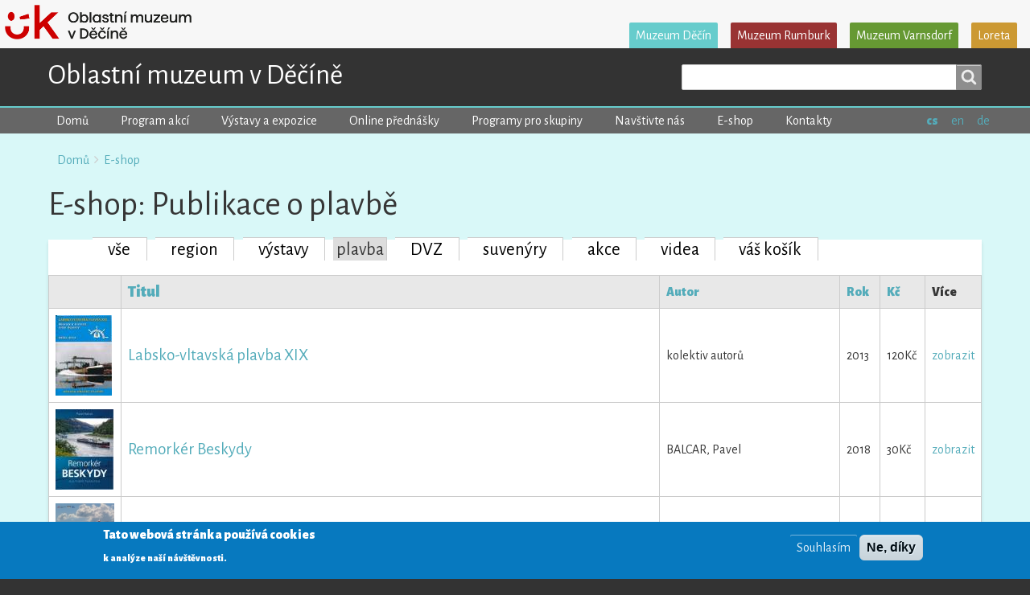

--- FILE ---
content_type: text/html; charset=UTF-8
request_url: https://www.muzeumdc.cz/eshop/plav
body_size: 12215
content:
<!DOCTYPE html>
<html lang="cs" dir="ltr" prefix="content: http://purl.org/rss/1.0/modules/content/  dc: http://purl.org/dc/terms/  foaf: http://xmlns.com/foaf/0.1/  og: http://ogp.me/ns#  rdfs: http://www.w3.org/2000/01/rdf-schema#  schema: http://schema.org/  sioc: http://rdfs.org/sioc/ns#  sioct: http://rdfs.org/sioc/types#  skos: http://www.w3.org/2004/02/skos/core#  xsd: http://www.w3.org/2001/XMLSchema# " class="no-js adaptivetheme">
  <head>
    
    <meta charset="utf-8" />
<script>(function(i,s,o,g,r,a,m){i["GoogleAnalyticsObject"]=r;i[r]=i[r]||function(){(i[r].q=i[r].q||[]).push(arguments)},i[r].l=1*new Date();a=s.createElement(o),m=s.getElementsByTagName(o)[0];a.async=1;a.src=g;m.parentNode.insertBefore(a,m)})(window,document,"script","https://www.google-analytics.com/analytics.js","ga");ga("create", "UA-132436333-1", {"cookieDomain":"auto"});ga("set", "anonymizeIp", true);ga("send", "pageview");</script>
<meta name="Generator" content="Drupal 8 (https://www.drupal.org)" />
<meta name="MobileOptimized" content="width" />
<meta name="HandheldFriendly" content="true" />
<meta name="viewport" content="width=device-width, initial-scale=1.0" />
<style>div#sliding-popup, div#sliding-popup .eu-cookie-withdraw-banner, .eu-cookie-withdraw-tab {background: #0779bf} div#sliding-popup.eu-cookie-withdraw-wrapper { background: transparent; } #sliding-popup h1, #sliding-popup h2, #sliding-popup h3, #sliding-popup p, #sliding-popup label, #sliding-popup div, .eu-cookie-compliance-more-button, .eu-cookie-compliance-secondary-button, .eu-cookie-withdraw-tab { color: #ffffff;} .eu-cookie-withdraw-tab { border-color: #ffffff;}</style>
<link rel="shortcut icon" href="/themes/muzeobot/favicon.ico" type="image/vnd.microsoft.icon" />

    <link rel="dns-prefetch" href="//cdnjs.cloudflare.com"><title>E-shop: Publikace o plavbě | Oblastní muzeum v Děčíně</title>
    <link rel="stylesheet" media="all" href="/sites/default/files/css/css_yfYUEh2K2t7HKgex1k2al1gZUxv6ei8Y8Lin0cGBu_E.css" />
<link rel="stylesheet" media="all" href="/sites/default/files/css/css_GY5wDhJVsNAkPgZaTXJwNzpnhX4BrXHGfKx3tJqVbb4.css" />
<link rel="stylesheet" media="all" href="https://fonts.googleapis.com/css?family=Alegreya+Sans:100,100i,400,400i,900&amp;amp;subset=latin-ext" />
<link rel="stylesheet" media="all" href="/sites/default/files/css/css_YSOyYINy7OLmLUm1UVMzUfu5j0K_X87JylAfNFG83Kc.css" />

    <script src="/core/assets/vendor/modernizr/modernizr.min.js?v=3.3.1"></script>

  </head><body role="document" class="layout-type--page-layout user-logged-out path-not-frontpage path-eshop path-eshop-plav site-name--oblastní-muzeum-v-děčíně theme-name--muzeobot" oncontextmenu="return false;">
        <a href="#block-muzeobot-content" class="visually-hidden focusable skip-link">Přejít k hlavnímu obsahu</a>
    
      <div class="dialog-off-canvas-main-canvas" data-off-canvas-main-canvas>
    
<div class="page js-layout">
  <div data-at-row="leaderboard" class="l-leaderboard l-row">
  
  <div class="l-pr page__row pr-leaderboard" id="leaderboard">
    <div class="l-rw regions container pr-leaderboard__rw arc--1 hr--1" data-at-regions="">
      <div  data-at-region="1" data-at-block-count="3" class="l-r region pr-leaderboard__leaderboard" id="rid-leaderboard"><nav role="navigation" aria-labelledby="block-tools-menu" id="block-tools" class="l-bl block block-menu block-config-provider--system block-plugin-id--system-menu-block-tools" id="system-menu-blocktools">
  <div class="block__inner block-menu__inner">

    
    <h2 class="visually-hidden block__title block-menu__title" id="block-tools-menu"><span>Tools</span></h2>
    <div class="block__content block-menu__content">
    <ul class="menu odd menu-level-1 menu-name--tools">      
                          
      
            <li class="menu__item menu__item-title--přidat-obsah" id="menu-name--tools__pidat-obsah">

        <span class="menu__link--wrapper">
          <a href="/index.php/node/add" class="menu__link" data-drupal-link-system-path="node/add">Přidat obsah</a>
        </span>

        
      </li>      
                          
      
            <li class="menu__item menu__item-title--vpanely" id="menu-name--tools__vpanely">

        <span class="menu__link--wrapper">
          <a href="/index.php/vpanel" title="přehled výstavních panelů" class="menu__link" data-drupal-link-system-path="node/436">Vpanely</a>
        </span>

        
      </li></ul>
  

</div></div>
</nav>
<div id="block-euprojects" class="l-bl block block-config-provider--block-content block-plugin-id--block-content-8d1e1960-442c-4a71-93ed-f1a80f64d4f8 block--type-basic block--view-mode-full"id="block-content8d1e1960-442c-4a71-93ed-f1a80f64d4f8">
  <div class="block__inner">

    <div class="block__content"><div class="clearfix text-formatted field field-block-content--body field-formatter-text-default field-name-body field-type-text-with-summary field-label-hidden has-single"><div class="field__items"><div class="field__item"><!-- <div class="eulogo"><a href="https://ec.europa.eu/regional_policy/en/funding/erdf/"><img alt="Evropska unie - Evropsky fond pro regionalni rozvoj" data-entity-type="file" data-entity-uuid="40994b66-7d42-46ae-8788-5cf6a01f03fc" height="100" src="/sites/default/files/inline-images/eulogox.jpg" width="467" /></a></div> --><!-- <div class="nachbar"><a href="https://www.sn-cz2020.eu/cz/"><img alt="Ahoj sousede. Hallo Nachbar" data-entity-type="file" data-entity-uuid="47e848c3-1604-4f02-90ef-1811bbe98885" height="100" src="/sites/default/files/inline-images/sncz2020x.jpg" width="158" /></a></div> --><!-- <div class="eel"><a href="https://www.elbelabe.eu/cz/"><img alt="Euroregion Elbe Labe" data-entity-type="file" data-entity-uuid="0094173d-8565-4629-8d9a-e25a62ae97e9" height="50" src="/sites/default/files/inline-images/eellogox.png" width="50" /></a></div> --><!-- <div class="ustikr"><a href="https://www.kr-ustecky.cz/"><img alt="ustecky kraj" data-entity-type="file" data-entity-uuid="d6489eb2-6793-4d4c-8212-1645292f2526" src="/sites/default/files/inline-images/ustikr_bw.png" /></a></div> -->
<div class="eulogo"><img alt="Oblastni muzeum v Decine" data-entity-type="file" data-entity-uuid="f0b973e1-054a-4c51-9a79-aefbb011569b" height="53" src="/sites/default/files/inline-images/uk_omd.png" width="276" /></div>
</div></div>
</div>
</div></div>
</div>
<nav role="navigation" aria-labelledby="block-muzea-menu" id="block-muzea" class="l-bl block block-menu block-config-provider--system block-plugin-id--system-menu-block-muzea" id="system-menu-blockmuzea">
  <div class="block__inner block-menu__inner">

    
    <h2 class="visually-hidden block__title block-menu__title" id="block-muzea-menu"><span>Muzea</span></h2>
    <div class="block__content block-menu__content">
    <ul class="menu odd menu-level-1 menu-name--muzea">      
            
      
            <li class="menu__item menu__item-title--muzeum-děčín" id="menu-name--muzea__muzeum-dn">

        <span class="menu__link--wrapper">
          <a href="https://www.muzeumdc.cz/" title="Muzeum Děčín" class="menu__link">Muzeum Děčín</a>
        </span>

        
      </li>      
            
      
            <li class="menu__item menu__item-title--muzeum-rumburk" id="menu-name--muzea__muzeum-rumburk">

        <span class="menu__link--wrapper">
          <a href="http://www.muzeumrumburk.cz/" title="Muzeum Rumburk" class="menu__link">Muzeum Rumburk</a>
        </span>

        
      </li>      
            
      
            <li class="menu__item menu__item-title--muzeum-varnsdorf" id="menu-name--muzea__muzeum-varnsdorf">

        <span class="menu__link--wrapper">
          <a href="http://www.muzeumvarnsdorf.cz/" title="Muzeum Varnsdorf" class="menu__link">Muzeum Varnsdorf</a>
        </span>

        
      </li>      
                          
      
            <li class="menu__item menu__item-title--loreta" id="menu-name--muzea__loreta">

        <span class="menu__link--wrapper">
          <a href="/index.php/loreta-rumburk" title="Loreta Rumburk" class="menu__link" data-drupal-link-system-path="node/1724">Loreta</a>
        </span>

        
      </li></ul>
  

</div></div>
</nav>
</div>
    </div>
  </div>
  
</div>
<div data-at-row="header" class="l-header l-row">
  
  <header class="l-pr page__row pr-header regions-multiple" role="banner" id="masthead">
    <div class="l-rw regions container pr-header__rw arc--2 hr--1-2" data-at-regions="">
      <div  data-at-region="1" data-at-block-count="1" class="l-r region pr-header__header-first" id="rid-header-first"><div id="block-muzeobot-branding" class="l-bl block block-branding block-config-provider--system block-plugin-id--system-branding-block has-name" id="system-branding-block">
  <div class="block__inner block-branding__inner">

    <div class="block__content block-branding__content site-branding"><span class="site-branding__text"><strong class="site-branding__name"><a href="/index.php/" title="Domů" itemprop="url" rel="home" class="site-branding__name-link">Oblastní muzeum v Děčíně</a></strong></span></div></div>
</div>
</div><div  data-at-region="2" data-at-block-count="1" class="l-r region pr-header__header-second" id="rid-header-second"><div class="search-block-form l-bl block block-search block-config-provider--search block-plugin-id--search-form-block" data-drupal-selector="search-block-form" id="block-muzeobot-search" role="search" aria-labelledby="block-muzeobot-search-menu" id="search-form-block">
  <div class="block__inner block-search__inner">

    
      <h2 class="visually-hidden block__title block-search__title" id="block-muzeobot-search-menu"><span>Search</span></h2>
    <div class="block__content block-search__content"><form action="/index.php/search/hledat" method="get" id="search-block-form" accept-charset="UTF-8" class="search-block-form__form">
  <div class="js-form-item form-item js-form-type-search form-type-search js-form-item-keys form-item-keys form-no-label">
      <label for="edit-keys" class="visually-hidden">Search</label>
        <input title="Zadejte hledaný termín." data-drupal-selector="edit-keys" type="search" id="edit-keys" name="keys" value="" size="" maxlength="128" class="form-search" />

        </div>
<div data-drupal-selector="edit-actions" class="form-actions element-container-wrapper js-form-wrapper form-wrapper" id="edit-actions"><input class="search-form__submit button js-form-submit form-submit" data-drupal-selector="edit-submit" type="submit" id="edit-submit" value="Search" />
</div>

</form>
</div></div>
</div>
</div>
    </div>
  </header>
  
</div>
<div data-at-row="navbar" class="l-navbar l-row">
  
  <div class="l-pr page__row pr-navbar" id="navbar">
    <div class="l-rw regions container pr-navbar__rw arc--1 hr--1" data-at-regions="">
      <div  data-at-region="1" data-at-block-count="2" class="l-r region pr-navbar__navbar" id="rid-navbar"><div class="language-switcher-language-url l-bl block block-config-provider--language block-plugin-id--language-block-language-interface" id="block-prepinacjazyka"id="language-blocklanguage-interface">
  <div class="block__inner">

    <div class="block__content"><ul class="links"><li hreflang="cs" data-drupal-link-system-path="eshop/plav" class="cs is-active"><span class="cs__link-wrapper"><a href="/eshop/plav" class="cs__link is-active" hreflang="cs" data-drupal-link-system-path="eshop/plav">cs</a></span></li><li hreflang="en" data-drupal-link-system-path="eshop/plav" class="en"><span class="en__link-wrapper"><a href="/en/eshop/plav" class="en__link" hreflang="en" data-drupal-link-system-path="eshop/plav">en</a></span></li><li hreflang="de" data-drupal-link-system-path="eshop/plav" class="de"><span class="de__link-wrapper"><a href="/de/eshop/plav" class="de__link" hreflang="de" data-drupal-link-system-path="eshop/plav">de</a></span></li></ul></div></div>
</div>
<svg style="display:none;">
    <symbol id="rm-toggle__icon--open" viewBox="0 0 1792 1792" preserveAspectRatio="xMinYMid meet">
    <path class="rm-toggle__icon__path" d="M1664 1344v128q0 26-19 45t-45 19h-1408q-26 0-45-19t-19-45v-128q0-26 19-45t45-19h1408q26 0 45 19t19 45zm0-512v128q0 26-19 45t-45 19h-1408q-26 0-45-19t-19-45v-128q0-26 19-45t45-19h1408q26 0 45 19t19 45zm0-512v128q0 26-19 45t-45 19h-1408q-26 0-45-19t-19-45v-128q0-26 19-45t45-19h1408q26 0 45 19t19 45z"/>
  </symbol>
    <symbol id="rm-toggle__icon--close" viewBox="0 0 1792 1792" preserveAspectRatio="xMinYMid meet">
    <path class="rm-toggle__icon__path" d="M1490 1322q0 40-28 68l-136 136q-28 28-68 28t-68-28l-294-294-294 294q-28 28-68 28t-68-28l-136-136q-28-28-28-68t28-68l294-294-294-294q-28-28-28-68t28-68l136-136q28-28 68-28t68 28l294 294 294-294q28-28 68-28t68 28l136 136q28 28 28 68t-28 68l-294 294 294 294q28 28 28 68z"/>
  </symbol>
</svg>
<nav role="navigation" aria-labelledby="block-muzeobot-main-menu-menu" id="block-muzeobot-main-menu" class="l-bl rm-block rm-config-provider--system rm-plugin-id--system-menu-block-main js-hide" id="system-menu-blockmain">
  <div class="rm-block__inner">
    <div class="rm-toggle">
      <button href="#rm-content" class="rm-toggle__link un-button" role='button' aria-controls="rm-content" aria-expanded="false">
                <svg class="rm-toggle__icon">
          <use id="rm-toggle__icon--use" xlink:href="#rm-toggle__icon--open"></use>
        </svg>
                <span class="rm-toggle__label" id="block-muzeobot-main-menu-menu">Navigace</span>
      </button>
    </div><div class="rm-block__content" id="rm-content">
        <span id="rm-accordion-trigger" class="hidden">
            <button class="rm-accordion-trigger un-button" role='button' aria-controls="child-menu" aria-expanded="false">
              <svg class="rm-accordion-trigger__icon" viewBox="0 0 1792 1792" preserveAspectRatio="xMinYMid meet"><path d="M1600 736v192q0 40-28 68t-68 28h-416v416q0 40-28 68t-68 28h-192q-40 0-68-28t-28-68v-416h-416q-40 0-68-28t-28-68v-192q0-40 28-68t68-28h416v-416q0-40 28-68t68-28h192q40 0 68 28t28 68v416h416q40 0 68 28t28 68z"/></svg>
                            <span class="visually-hidden">Toggle sub-menu</span>
            </button>
          </span>
    <ul class="menu odd menu-level-1 menu-name--main">      
                          
      
            <li class="menu__item menu__item-title--domů" id="menu-name--main__dom">

        <span class="menu__link--wrapper">
          <a href="/" class="menu__link" data-drupal-link-system-path="&lt;front&gt;">Domů</a>
        </span>

        
      </li>      
                          
      
            <li class="menu__item menu__item-title--program-akcí" id="menu-name--main__program-akc">

        <span class="menu__link--wrapper">
          <a href="/program" class="menu__link" data-drupal-link-system-path="program">Program akcí</a>
        </span>

        
      </li>      
                          
      
            <li class="menu__item menu__item-title--výstavy-a-expozice" id="menu-name--main__vstavy-a-expozice">

        <span class="menu__link--wrapper">
          <a href="/vystavy" title="výstavy a stalé expozice" class="menu__link" data-drupal-link-system-path="vystavy">Výstavy a expozice</a>
        </span>

        
      </li>      
                          
      
            <li class="menu__item menu__item-title--online-přednášky" id="menu-name--main__online-pednky">

        <span class="menu__link--wrapper">
          <a href="/online-prednasky" class="menu__link" data-drupal-link-system-path="node/1990">Online přednášky</a>
        </span>

        
      </li>      
                          
      
            <li class="menu__item menu__item-title--programy-pro-skupiny" id="menu-name--main__programy-pro-skupiny">

        <span class="menu__link--wrapper">
          <a href="/programy-pro-skupiny" class="menu__link" data-drupal-link-system-path="node/16">Programy pro skupiny</a>
        </span>

        
      </li>      
                          
      
            <li class="menu__item menu__item-title--navštivte-nás" id="menu-name--main__navtivte-ns">

        <span class="menu__link--wrapper">
          <a href="/navstivte-nas" class="menu__link" data-drupal-link-system-path="node/3">Navštivte nás</a>
        </span>

        
      </li>      
                          
      
            <li class="menu__item menu__item-title--e-shop" id="menu-name--main__e-shop">

        <span class="menu__link--wrapper">
          <a href="/eshop" title="Publikace" class="menu__link" data-drupal-link-system-path="eshop">E-shop</a>
        </span>

        
      </li>      
                          
      
            <li class="menu__item menu__item-title--kontakty" id="menu-name--main__kontakty">

        <span class="menu__link--wrapper">
          <a href="/kontakty" class="menu__link" data-drupal-link-system-path="node/2">Kontakty</a>
        </span>

        
      </li></ul>
  

</div></div>
</nav>
</div>
    </div>
  </div>
  
</div>
<div data-at-row="highlighted" class="l-highlighted l-row">
  
  <div class="l-pr page__row pr-highlighted" id="highlighted">
    <div class="l-rw regions container pr-highlighted__rw arc--1 hr--1" data-at-regions="">
      <div  data-at-region="1" data-at-block-count="1" class="l-r region pr-highlighted__highlighted" id="rid-highlighted"><div class="l-bl block--messages" id="system-messages-block" data-drupal-messages><div data-drupal-messages-fallback class="hidden"></div></div></div>
    </div>
  </div>
  
</div>
<div data-at-row="content-prefix" class="l-content-prefix l-row">
  
  <div class="l-pr page__row pr-content-prefix" id="content-prefix">
    <div class="l-rw regions container pr-content-prefix__rw arc--1 hr--1" data-at-regions="">
      <div  data-at-region="1" data-at-block-count="1" class="l-r region pr-content-prefix__content-prefix" id="rid-content-prefix"><div role="navigation" aria-labelledby="block-muzeobot-breadcrumbs-menu" id="block-muzeobot-breadcrumbs" class="l-bl block block-breadcrumbs block-config-provider--system block-plugin-id--system-breadcrumb-block" id="system-breadcrumb-block">
  <div class="block__inner">

    
    <h2 class="visually-hidden block__title block-breadcrumbs__title" id="block-muzeobot-breadcrumbs-menu"><span>Breadcrumbs</span></h2>
    
      <div class="breadcrumb">
    <nav class="is-responsive is-horizontal" data-at-responsive-list>
      <div class="is-responsive__list">
        <h3 class="visually-hidden breadcrumb__title">You are here:</h3>
        <ol class="breadcrumb__list"><li class="breadcrumb__list-item is-responsive__item"><a href="/" class="breadcrumb__link">Domů</a></li><li class="breadcrumb__list-item is-responsive__item"><a href="/eshop" class="breadcrumb__link">E-shop</a></li></ol>
      </div>
    </nav>
  </div></div>
</div>
</div>
    </div>
  </div>
  
</div>
<div data-at-row="main" class="l-main l-row">
  
  <div class="l-pr page__row pr-main regions-multiple" id="main-content">
    <div class="l-rw regions container pr-main__rw arc--3 hr--1-2-3" data-at-regions="">
      <div  data-at-region="1" data-at-block-count="1" class="l-r region pr-main__content" id="rid-content"><div id="block-fb" class="l-bl block block-config-provider--block-content block-plugin-id--block-content-2edf998a-7a6b-42cf-aecc-5d8628e13b37 block--type-basic block--view-mode-full"id="block-content2edf998a-7a6b-42cf-aecc-5d8628e13b37">
  <div class="block__inner">

    <div class="block__content"><div class="clearfix text-formatted field field-block-content--body field-formatter-text-default field-name-body field-type-text-with-summary field-label-hidden has-single"><div class="field__items"><div class="field__item"><div id="fb-root"> </div>
<script async="" defer="defer" crossorigin="anonymous" src="https://connect.facebook.net/en_US/sdk.js#xfbml=1&amp;version=v22.0"></script><div class="fb-page" data-adapt-container-width="true" data-height="290" data-hide-cover="false" data-href="https://www.facebook.com/muzeumdc" data-show-facepile="true" data-small-header="false" data-tabs="timeline" data-width="300">
<blockquote cite="https://www.facebook.com/muzeumdc" class="fb-xfbml-parse-ignore"><a href="https://www.facebook.com/muzeumdc">Oblastní muzeum v Děčíně p.o.</a></blockquote>
</div>
</div></div>
</div>
</div></div>
</div>
</div><div  data-at-region="2" data-at-block-count="1" class="l-r region pr-main__sidebar-first" id="rid-sidebar-first"><nav role="navigation" aria-labelledby="block-muzeobot-footer-menu" id="block-muzeobot-footer" class="l-bl block block-menu block-config-provider--system block-plugin-id--system-menu-block-footer" id="system-menu-blockfooter">
  <div class="block__inner block-menu__inner">

    
    <h2 class="visually-hidden block__title block-menu__title" id="block-muzeobot-footer-menu"><span>Footer menu</span></h2>
    <div class="block__content block-menu__content">
    <ul class="menu odd menu-level-1 menu-name--footer">      
                          
      
            <li class="menu__item menu__item-title--napište-nám" id="menu-name--footer__napite-nm">

        <span class="menu__link--wrapper">
          <a href="/index.php/contact" class="menu__link" data-drupal-link-system-path="contact">Napište nám</a>
        </span>

        
      </li>      
                          
      
            <li class="menu__item menu__item-title--historie-muzea" id="menu-name--footer__historie-muzea">

        <span class="menu__link--wrapper">
          <a href="/index.php/historie" class="menu__link" data-drupal-link-system-path="node/1">Historie muzea</a>
        </span>

        
      </li>      
                          
      
            <li class="menu__item menu__item-title--informace-o-muzeu" id="menu-name--footer__informace-o-muzeu">

        <span class="menu__link--wrapper">
          <a href="/index.php/informace-o-muzeu" class="menu__link" data-drupal-link-system-path="node/38">Informace o muzeu</a>
        </span>

        
      </li>      
                          
      
            <li class="menu__item menu__item-title--obchodní-podmínky" id="menu-name--footer__obchodn-podmnky">

        <span class="menu__link--wrapper">
          <a href="/index.php/podminky" class="menu__link" data-drupal-link-system-path="node/220">Obchodní podmínky</a>
        </span>

        
      </li>      
                          
      
            <li class="menu__item menu__item-title--projekty" id="menu-name--footer__projekty">

        <span class="menu__link--wrapper">
          <a href="/index.php/projekty" class="menu__link" data-drupal-link-system-path="node/994">Projekty</a>
        </span>

        
      </li>      
                          
      
            <li class="menu__item menu__item-title--sbírkový-fond" id="menu-name--footer__sbrkov-fond">

        <span class="menu__link--wrapper">
          <a href="/index.php/sbirkovy-fond" class="menu__link" data-drupal-link-system-path="node/34">Sbírkový fond</a>
        </span>

        
      </li>      
                          
      
            <li class="menu__item menu__item-title--knihovna" id="menu-name--footer__knihovna">

        <span class="menu__link--wrapper">
          <a href="/index.php/knihovna" class="menu__link" data-drupal-link-system-path="node/17">Knihovna</a>
        </span>

        
      </li>      
                          
      
            <li class="menu__item menu__item-title--archiv-aktualit" id="menu-name--footer__archiv-aktualit">

        <span class="menu__link--wrapper">
          <a href="/index.php/aktuality" class="menu__link" data-drupal-link-system-path="aktuality">Archiv aktualit</a>
        </span>

        
      </li>      
                          
      
            <li class="menu__item menu__item-title--archiv-akcí" id="menu-name--footer__archiv-akc">

        <span class="menu__link--wrapper">
          <a href="/index.php/program/archiv" class="menu__link" data-drupal-link-system-path="program/archiv">Archiv akcí</a>
        </span>

        
      </li></ul>
  

</div></div>
</nav>
</div><div  data-at-region="3" data-at-block-count="3" class="l-r region pr-main__sidebar-second" id="rid-sidebar-second"><div id="block-adrea" class="l-bl block block-config-provider--block-content block-plugin-id--block-content-1d440205-84bc-44b5-8873-befafbdce5c6 block--type-basic block--view-mode-full"id="block-content1d440205-84bc-44b5-8873-befafbdce5c6">
  <div class="block__inner">

    <div class="block__content"><div class="clearfix text-formatted field field-block-content--body field-formatter-text-default field-name-body field-type-text-with-summary field-label-hidden has-single"><div class="field__items"><div class="field__item"><p>Čsl. mládeže 1/31, 40502 Děčín<br />
tel.: +420 412 532 560 <a href="mailto:info@muzeumdc.cz">info@muzeumdc.cz</a></p>
</div></div>
</div>
</div></div>
</div>
<div id="block-usteckykraj" class="l-bl block block-config-provider--block-content block-plugin-id--block-content-591a5df6-e941-4d71-b347-37a355d8ac79 block--type-basic block--view-mode-full"id="block-content591a5df6-e941-4d71-b347-37a355d8ac79">
  <div class="block__inner">

    <div class="block__content"><div class="clearfix text-formatted field field-block-content--body field-formatter-text-default field-name-body field-type-text-with-summary field-label-hidden has-single"><div class="field__items"><div class="field__item"><div class="ustikr"><a href="https://www.kr-ustecky.cz/"><img alt="Ústecký kraj" data-entity-type="file" data-entity-uuid="eab62098-ac34-49ad-ada4-25f95076fa14" height="60" src="/sites/default/files/inline-images/usteckykraj.png" width="359" /></a><br />
Zřizovatelem Oblastního muzea v Děčíně je Ústecký kraj.</div>
</div></div>
</div>
</div></div>
</div>
<div id="block-pobocky" class="l-bl block block-config-provider--block-content block-plugin-id--block-content-f9253d39-9a3e-4135-9918-182837ab9537 block--type-basic block--view-mode-full"id="block-contentf9253d39-9a3e-4135-9918-182837ab9537">
  <div class="block__inner">

    <div class="block__content"><div class="clearfix text-formatted field field-block-content--body field-formatter-text-default field-name-body field-type-text-with-summary field-label-hidden has-single"><div class="field__items"><div class="field__item"><p>Ve správě Oblastního muzea v Děčíně</p>
<ul>
<li><a href="https://www.muzeumdc.cz/">Muzeum Děčín</a></li>
<li><a href="http://www.muzeumrumburk.cz/">Muzeum Rumburk</a></li>
<li><a href="http://www.muzeumvarnsdorf.cz/">Muzeum Varnsdorf</a></li>
</ul>
</div></div>
</div>
</div></div>
</div>
</div>
    </div>
  </div>
  
</div>
<div data-at-row="subfeatures" class="l-subfeatures l-row">
  
  <div class="l-pr page__row pr-subfeatures" id="sub-features">
    <div class="l-rw regions container pr-subfeatures__rw arc--1 hr--2" data-at-regions="">
      <div  data-at-region="2" data-at-block-count="5" class="l-r region pr-subfeatures__subfeatures-second" id="rid-subfeatures-second"><div id="block-muzeobot-page-title" class="l-bl block block-config-provider--core block-plugin-id--page-title-block"id="page-title-block">
  <div class="block__inner">

    <div class="block__content">
  <h1 class="page__title">E-shop: Publikace o plavbě</h1>

</div></div>
</div>
<main id="block-muzeobot-content" class="l-bl block block-main-content" role="main" id="system-main-block">
  
  <div class="views-element-container element-container-wrapper"><div class="eshop view view-e-shop view-id-e_shop view-display-id-page_4 js-view-dom-id-2a874d132f67de45086291c1906b79961ef0c4590cd455987db09c368c8aba5a">
  
    
      <div class="view-header">
      <ul id="shopnav"><li class="shoptab"><a class="shoptablink" href="/eshop">vše</a></li>
	<li class="shoptab"><a class="shoptablink" href="/eshop/reg">region</a></li>
	<li class="shoptab"><a class="shoptablink" href="/eshop/vys">výstavy</a></li>
 	<li class="shoptabon">plavba</li>
	<li class="shoptab"><a class="shoptablink" href="/eshop/dvz">DVZ</a></li>
	<li class="shoptab"><a class="shoptablink" href="/eshop/suvenyry">suvenýry</a></li>
	<li class="shoptab"><a class="shoptablink" href="/eshop/akce">akce</a></li>
	<li class="shoptab"><a class="shoptablink" href="/eshop/videa">videa</a></li>
        <li class="shoptab"><a class="shoptablink" href="https://www.muzeumdc.cz/cart">váš košík</a></li>
</ul>
    </div>
      
      <div class="view-content view-rows">
      <table class="table views-table views-view-table cols-6">
        <thead class="table__header">
      <tr class="table__row">
                                                  <th class="table__cell views-field views-field-field-hlavni-obraz" scope="col"></th>
                                                  <th id="view-title-table-column" class="table__cell views-field views-field-title" scope="col"><a href="?order=title&amp;sort=asc" title="seřadit podle Titul">Titul</a></th>
                                                  <th id="view-field-pubautor-table-column" class="table__cell views-field views-field-field-pubautor" scope="col"><a href="?order=field_pubautor&amp;sort=asc" title="seřadit podle Autor">Autor</a></th>
                                                  <th id="view-field-pubrok-table-column" class="table__cell views-field views-field-field-pubrok" scope="col"><a href="?order=field_pubrok&amp;sort=asc" title="seřadit podle Rok">Rok</a></th>
                                                  <th id="view-add-to-cart-price-table-column" class="table__cell views-field views-field-add-to-cart-price" scope="col"><a href="?order=add_to_cart_price&amp;sort=asc" title="seřadit podle Kč">Kč</a></th>
                                                  <th id="view-view-node-table-column" class="table__cell views-field views-field-view-node" scope="col">Více</th>
              </tr>
    </thead>
    <tbody class="table__body">
                <tr class="table__row odd">
                                                                                        <td class="views-field views-field-field-hlavni-obraz table__cell"><a href="/eshop/labsko-vltavska-plavba-xix"><img src="/sites/default/files/styles/thumbnail/public/publikace/IMG_20190326_0015.jpg?itok=YpB6XRlR" width="70" height="100" alt="Labsko-vltavská plavba XIX" typeof="foaf:Image" class="image-style-thumbnail" />

</a>          </td>
                                                                                                                  <td headers="view-title-table-column" class="views-field views-field-field-cislo-vol is-active views-field-title table__cell"><a href="/eshop/labsko-vltavska-plavba-xix" hreflang="cs">Labsko-vltavská plavba XIX</a>          </td>
                                                                                                                  <td headers="view-field-pubautor-table-column" class="views-field views-field-field-pubautor views-field-field-prednasejici table__cell">kolektiv autorů          </td>
                                                                                        <td headers="view-field-pubrok-table-column" class="views-field views-field-field-pubrok table__cell">2013          </td>
                                                                                        <td headers="view-add-to-cart-price-table-column" class="views-field views-field-add-to-cart-price table__cell">120Kč          </td>
                                                                                        <td headers="view-view-node-table-column" class="views-field views-field-view-node table__cell"><a href="/eshop/labsko-vltavska-plavba-xix" hreflang="cs">zobrazit</a>          </td>
              </tr>
                <tr class="table__row even">
                                                                                        <td class="views-field views-field-field-hlavni-obraz table__cell"><a href="/eshop/remorker-beskydy"><img src="/sites/default/files/styles/thumbnail/public/publikace/IMG_20190326_0002.jpg?itok=pY9Lx3u0" width="72" height="100" alt="Remorkér Beskydy" typeof="foaf:Image" class="image-style-thumbnail" />

</a>          </td>
                                                                                                                  <td headers="view-title-table-column" class="views-field views-field-field-cislo-vol is-active views-field-title table__cell"><a href="/eshop/remorker-beskydy" hreflang="cs">Remorkér Beskydy</a>          </td>
                                                                                                                  <td headers="view-field-pubautor-table-column" class="views-field views-field-field-pubautor views-field-field-prednasejici table__cell">BALCAR, Pavel          </td>
                                                                                        <td headers="view-field-pubrok-table-column" class="views-field views-field-field-pubrok table__cell">2018          </td>
                                                                                        <td headers="view-add-to-cart-price-table-column" class="views-field views-field-add-to-cart-price table__cell">30Kč          </td>
                                                                                        <td headers="view-view-node-table-column" class="views-field views-field-view-node table__cell"><a href="/eshop/remorker-beskydy" hreflang="cs">zobrazit</a>          </td>
              </tr>
                <tr class="table__row odd">
                                                                                        <td class="views-field views-field-field-hlavni-obraz table__cell"><a href="/eshop/rychlolode-typu-ressel"><img src="/sites/default/files/styles/thumbnail/public/publikace/rychlolode_typu_ressel.jpg?itok=Gl2MEDGl" width="89" height="100" alt="Rychlolodě typu Ressel" typeof="foaf:Image" class="image-style-thumbnail" />

</a>          </td>
                                                                                                                  <td headers="view-title-table-column" class="views-field views-field-field-cislo-vol is-active views-field-title table__cell"><a href="/eshop/rychlolode-typu-ressel" hreflang="cs">Rychlolodě typu Ressel</a>          </td>
                                                                                                                  <td headers="view-field-pubautor-table-column" class="views-field views-field-field-pubautor views-field-field-prednasejici table__cell">Pavel Balcar          </td>
                                                                                        <td headers="view-field-pubrok-table-column" class="views-field views-field-field-pubrok table__cell">2025          </td>
                                                                                        <td headers="view-add-to-cart-price-table-column" class="views-field views-field-add-to-cart-price table__cell">279Kč          </td>
                                                                                        <td headers="view-view-node-table-column" class="views-field views-field-view-node table__cell"><a href="/eshop/rychlolode-typu-ressel" hreflang="cs">zobrazit</a>          </td>
              </tr>
                <tr class="table__row even">
                                                                                        <td class="views-field views-field-field-hlavni-obraz table__cell"><a href="/eshop/pocatky-paroplavby-na-labi"><img src="/sites/default/files/styles/thumbnail/public/publikace/IMG_20190326_0001.jpg?itok=UUzFTuFY" width="89" height="100" alt="Počátky paroplavby na Labi" typeof="foaf:Image" class="image-style-thumbnail" />

</a>          </td>
                                                                                                                  <td headers="view-title-table-column" class="views-field views-field-field-cislo-vol is-active views-field-title table__cell"><a href="/eshop/pocatky-paroplavby-na-labi" hreflang="cs">Počátky paroplavby na Labi</a>          </td>
                                                                                                                  <td headers="view-field-pubautor-table-column" class="views-field views-field-field-pubautor views-field-field-prednasejici table__cell">HUBERT, Miroslav a Vlastimil PAŽOUREK          </td>
                                                                                        <td headers="view-field-pubrok-table-column" class="views-field views-field-field-pubrok table__cell">1995          </td>
                                                                                        <td headers="view-add-to-cart-price-table-column" class="views-field views-field-add-to-cart-price table__cell">48Kč          </td>
                                                                                        <td headers="view-view-node-table-column" class="views-field views-field-view-node table__cell"><a href="/eshop/pocatky-paroplavby-na-labi" hreflang="cs">zobrazit</a>          </td>
              </tr>
                <tr class="table__row odd">
                                                                                        <td class="views-field views-field-field-hlavni-obraz table__cell"><a href="/eshop/labsko-vltavska-plavba-xxx"><img src="/sites/default/files/styles/thumbnail/public/publikace/sbornik_plavby_30_0.png?itok=B-9-riG7" width="71" height="100" alt="Labsko-vltavská plavba XXX. - sborník k historii lodní dopravy" typeof="foaf:Image" class="image-style-thumbnail" />

</a>          </td>
                                                                                                                  <td headers="view-title-table-column" class="views-field views-field-field-cislo-vol is-active views-field-title table__cell"><a href="/eshop/labsko-vltavska-plavba-xxx" hreflang="cs">Labsko-vltavská plavba XXX.</a>          </td>
                                                                                                                  <td headers="view-field-pubautor-table-column" class="views-field views-field-field-pubautor views-field-field-prednasejici table__cell">kolektiv autorů          </td>
                                                                                        <td headers="view-field-pubrok-table-column" class="views-field views-field-field-pubrok table__cell">2025          </td>
                                                                                        <td headers="view-add-to-cart-price-table-column" class="views-field views-field-add-to-cart-price table__cell">175Kč          </td>
                                                                                        <td headers="view-view-node-table-column" class="views-field views-field-view-node table__cell"><a href="/eshop/labsko-vltavska-plavba-xxx" hreflang="cs">zobrazit</a>          </td>
              </tr>
                <tr class="table__row even">
                                                                                        <td class="views-field views-field-field-hlavni-obraz table__cell"><a href="/eshop/labsko-vltavska-plavba-xx"><img src="/sites/default/files/styles/thumbnail/public/publikace/IMG_20190326_0016.jpg?itok=U5U4jbh8" width="71" height="100" alt="Sborník k historii lodní dopravy 2014, Labsko-vltavská plavba XX" typeof="foaf:Image" class="image-style-thumbnail" />

</a>          </td>
                                                                                                                  <td headers="view-title-table-column" class="views-field views-field-field-cislo-vol is-active views-field-title table__cell"><a href="/eshop/labsko-vltavska-plavba-xx" hreflang="cs">Labsko-vltavská plavba XX</a>          </td>
                                                                                                                  <td headers="view-field-pubautor-table-column" class="views-field views-field-field-pubautor views-field-field-prednasejici table__cell">kolektiv autorů          </td>
                                                                                        <td headers="view-field-pubrok-table-column" class="views-field views-field-field-pubrok table__cell">2014          </td>
                                                                                        <td headers="view-add-to-cart-price-table-column" class="views-field views-field-add-to-cart-price table__cell">120Kč          </td>
                                                                                        <td headers="view-view-node-table-column" class="views-field views-field-view-node table__cell"><a href="/eshop/labsko-vltavska-plavba-xx" hreflang="cs">zobrazit</a>          </td>
              </tr>
                <tr class="table__row odd">
                                                                                        <td class="views-field views-field-field-hlavni-obraz table__cell"><a href="/eshop/cluny-typu-amanda"><img src="/sites/default/files/styles/thumbnail/public/publikace/44718286_cluny-typu-amanda.jpg?itok=8kTRR8tB" width="89" height="100" alt="Amanda" typeof="foaf:Image" class="image-style-thumbnail" />

</a>          </td>
                                                                                                                  <td headers="view-title-table-column" class="views-field views-field-field-cislo-vol is-active views-field-title table__cell"><a href="/eshop/cluny-typu-amanda" hreflang="cs">Čluny typu Amanda</a>          </td>
                                                                                                                  <td headers="view-field-pubautor-table-column" class="views-field views-field-field-pubautor views-field-field-prednasejici table__cell">Pavel Balcar          </td>
                                                                                        <td headers="view-field-pubrok-table-column" class="views-field views-field-field-pubrok table__cell">2024          </td>
                                                                                        <td headers="view-add-to-cart-price-table-column" class="views-field views-field-add-to-cart-price table__cell">359Kč          </td>
                                                                                        <td headers="view-view-node-table-column" class="views-field views-field-view-node table__cell"><a href="/eshop/cluny-typu-amanda" hreflang="cs">zobrazit</a>          </td>
              </tr>
                <tr class="table__row even">
                                                                                        <td class="views-field views-field-field-hlavni-obraz table__cell"><a href="/eshop/labsko-vltavska-plavba-xxi"><img src="/sites/default/files/styles/thumbnail/public/publikace/IMG_20190326_0017_0.jpg?itok=fr-r5qDG" width="70" height="100" alt="Sborník k historii lodní dopravy 2015, Labsko-vltavská plavba XXI" typeof="foaf:Image" class="image-style-thumbnail" />

</a>          </td>
                                                                                                                  <td headers="view-title-table-column" class="views-field views-field-field-cislo-vol is-active views-field-title table__cell"><a href="/eshop/labsko-vltavska-plavba-xxi" hreflang="cs">Labsko-vltavská plavba XXI</a>          </td>
                                                                                                                  <td headers="view-field-pubautor-table-column" class="views-field views-field-field-pubautor views-field-field-prednasejici table__cell">kolektiv autorů          </td>
                                                                                        <td headers="view-field-pubrok-table-column" class="views-field views-field-field-pubrok table__cell">2015          </td>
                                                                                        <td headers="view-add-to-cart-price-table-column" class="views-field views-field-add-to-cart-price table__cell">120Kč          </td>
                                                                                        <td headers="view-view-node-table-column" class="views-field views-field-view-node table__cell"><a href="/eshop/labsko-vltavska-plavba-xxi" hreflang="cs">zobrazit</a>          </td>
              </tr>
                <tr class="table__row odd">
                                                                                        <td class="views-field views-field-field-hlavni-obraz table__cell"><a href="/eshop/namornici-ceskych-zemi"><img src="/sites/default/files/styles/thumbnail/public/publikace/N%C3%A1mo%C5%99n%C3%ADci.jpg?itok=jar2H6oN" width="89" height="100" alt="Námořníci z českých zemí" typeof="foaf:Image" class="image-style-thumbnail" />

</a>          </td>
                                                                                                                  <td headers="view-title-table-column" class="views-field views-field-field-cislo-vol is-active views-field-title table__cell"><a href="/eshop/namornici-ceskych-zemi" hreflang="cs">Námořníci českých zemí</a>          </td>
                                                                                                                  <td headers="view-field-pubautor-table-column" class="views-field views-field-field-pubautor views-field-field-prednasejici table__cell">Alois Bělota          </td>
                                                                                        <td headers="view-field-pubrok-table-column" class="views-field views-field-field-pubrok table__cell">2023          </td>
                                                                                        <td headers="view-add-to-cart-price-table-column" class="views-field views-field-add-to-cart-price table__cell">250Kč          </td>
                                                                                        <td headers="view-view-node-table-column" class="views-field views-field-view-node table__cell"><a href="/eshop/namornici-ceskych-zemi" hreflang="cs">zobrazit</a>          </td>
              </tr>
                <tr class="table__row even">
                                                                                        <td class="views-field views-field-field-hlavni-obraz table__cell"><a href="/eshop/labsko-vltavska-plavba-xxii"><img src="/sites/default/files/styles/thumbnail/public/publikace/IMG_20190326_0018_1.jpg?itok=-_dv49AU" width="70" height="100" alt="Sborník k historii lodní dopravy 2016, Labsko-vltavská plavba XXII" typeof="foaf:Image" class="image-style-thumbnail" />

</a>          </td>
                                                                                                                  <td headers="view-title-table-column" class="views-field views-field-field-cislo-vol is-active views-field-title table__cell"><a href="/eshop/labsko-vltavska-plavba-xxii" hreflang="cs">Labsko-vltavská plavba XXII </a>          </td>
                                                                                                                  <td headers="view-field-pubautor-table-column" class="views-field views-field-field-pubautor views-field-field-prednasejici table__cell">kolektiv autorů          </td>
                                                                                        <td headers="view-field-pubrok-table-column" class="views-field views-field-field-pubrok table__cell">2016          </td>
                                                                                        <td headers="view-add-to-cart-price-table-column" class="views-field views-field-add-to-cart-price table__cell">120Kč          </td>
                                                                                        <td headers="view-view-node-table-column" class="views-field views-field-view-node table__cell"><a href="/eshop/labsko-vltavska-plavba-xxii" hreflang="cs">zobrazit</a>          </td>
              </tr>
                <tr class="table__row odd">
                                                                                        <td class="views-field views-field-field-hlavni-obraz table__cell"><a href="/eshop/hieronymus-colloredo-mannsfeld-zivotni-cesta-rakousko-uherskeho-namorniho-dustojnika"><img src="/sites/default/files/styles/thumbnail/public/publikace/mansfeld.jpg?itok=uc5ppaF2" width="98" height="100" alt="Hieronymus Colloredo Mansfeld" typeof="foaf:Image" class="image-style-thumbnail" />

</a>          </td>
                                                                                                                  <td headers="view-title-table-column" class="views-field views-field-field-cislo-vol is-active views-field-title table__cell"><a href="/eshop/hieronymus-colloredo-mannsfeld-zivotni-cesta-rakousko-uherskeho-namorniho-dustojnika" hreflang="cs">Hieronymus Colloredo-Mannsfeld - Životní cesta rakousko-uherského námořního důstojníka</a>          </td>
                                                                                                                  <td headers="view-field-pubautor-table-column" class="views-field views-field-field-pubautor views-field-field-prednasejici table__cell">Jaromír PATOČKA, Jaromír a Hořejš Miloš;          </td>
                                                                                        <td headers="view-field-pubrok-table-column" class="views-field views-field-field-pubrok table__cell">2022          </td>
                                                                                        <td headers="view-add-to-cart-price-table-column" class="views-field views-field-add-to-cart-price table__cell">450Kč          </td>
                                                                                        <td headers="view-view-node-table-column" class="views-field views-field-view-node table__cell"><a href="/eshop/hieronymus-colloredo-mannsfeld-zivotni-cesta-rakousko-uherskeho-namorniho-dustojnika" hreflang="cs">zobrazit</a>          </td>
              </tr>
                <tr class="table__row even">
                                                                                        <td class="views-field views-field-field-hlavni-obraz table__cell"><a href="/eshop/sedmdesat-pet-let-ceskoslovenske-plavby-labske"><img src="/sites/default/files/styles/thumbnail/public/publikace/75.%20%C4%8CSPL.jpg?itok=omHEyJTz" width="70" height="100" alt="75. let ČSPL" typeof="foaf:Image" class="image-style-thumbnail" />

</a>          </td>
                                                                                                                  <td headers="view-title-table-column" class="views-field views-field-field-cislo-vol is-active views-field-title table__cell"><a href="/eshop/sedmdesat-pet-let-ceskoslovenske-plavby-labske" hreflang="cs">Sedmdesát pět let Československé plavby Labské</a>          </td>
                                                                                                                  <td headers="view-field-pubautor-table-column" class="views-field views-field-field-pubautor views-field-field-prednasejici table__cell">Bohumil Švarc          </td>
                                                                                        <td headers="view-field-pubrok-table-column" class="views-field views-field-field-pubrok table__cell">1997          </td>
                                                                                        <td headers="view-add-to-cart-price-table-column" class="views-field views-field-add-to-cart-price table__cell">50Kč          </td>
                                                                                        <td headers="view-view-node-table-column" class="views-field views-field-view-node table__cell"><a href="/eshop/sedmdesat-pet-let-ceskoslovenske-plavby-labske" hreflang="cs">zobrazit</a>          </td>
              </tr>
                <tr class="table__row odd">
                                                                                        <td class="views-field views-field-field-hlavni-obraz table__cell"><a href="/eshop/labsko-vltavska-plavba-xxvii"><img src="/sites/default/files/styles/thumbnail/public/publikace/plaveck%C3%BD%20sborn%C3%ADk.jpg?itok=arP8MYWC" width="70" height="100" alt="Labsko-Vltavská plavba XXVII." typeof="foaf:Image" class="image-style-thumbnail" />

</a>          </td>
                                                                                                                  <td headers="view-title-table-column" class="views-field views-field-field-cislo-vol is-active views-field-title table__cell"><a href="/eshop/labsko-vltavska-plavba-xxvii" hreflang="cs">Labsko-Vltavská plavba XXVII.</a>          </td>
                                                                                                                  <td headers="view-field-pubautor-table-column" class="views-field views-field-field-pubautor views-field-field-prednasejici table__cell">kolektiv autorů          </td>
                                                                                        <td headers="view-field-pubrok-table-column" class="views-field views-field-field-pubrok table__cell">2021          </td>
                                                                                        <td headers="view-add-to-cart-price-table-column" class="views-field views-field-add-to-cart-price table__cell">120Kč          </td>
                                                                                        <td headers="view-view-node-table-column" class="views-field views-field-view-node table__cell"><a href="/eshop/labsko-vltavska-plavba-xxvii" hreflang="cs">zobrazit</a>          </td>
              </tr>
                <tr class="table__row even">
                                                                                        <td class="views-field views-field-field-hlavni-obraz table__cell"><a href="/eshop/labsko-vltavska-plavba-xxvi"><img src="/sites/default/files/styles/thumbnail/public/publikace/Scan_1.jpg?itok=KOb13daK" width="70" height="100" alt="Labsko-Vltavská plavba XXVI." typeof="foaf:Image" class="image-style-thumbnail" />

</a>          </td>
                                                                                                                  <td headers="view-title-table-column" class="views-field views-field-field-cislo-vol is-active views-field-title table__cell"><a href="/eshop/labsko-vltavska-plavba-xxvi" hreflang="cs">Labsko-Vltavská plavba XXVI.</a>          </td>
                                                                                                                  <td headers="view-field-pubautor-table-column" class="views-field views-field-field-pubautor views-field-field-prednasejici table__cell">kolektiv autorů          </td>
                                                                                        <td headers="view-field-pubrok-table-column" class="views-field views-field-field-pubrok table__cell">2020          </td>
                                                                                        <td headers="view-add-to-cart-price-table-column" class="views-field views-field-add-to-cart-price table__cell">120Kč          </td>
                                                                                        <td headers="view-view-node-table-column" class="views-field views-field-view-node table__cell"><a href="/eshop/labsko-vltavska-plavba-xxvi" hreflang="cs">zobrazit</a>          </td>
              </tr>
                <tr class="table__row odd">
                                                                                        <td class="views-field views-field-field-hlavni-obraz table__cell"><a href="/eshop/vojenske-lode-ceskoslovenska-1918-1959"><img src="/sites/default/files/styles/thumbnail/public/publikace/Vojensk%C3%A9%20lod%C4%9B.jpg?itok=aZMF8xfu" width="89" height="100" alt="Vojenské lodě Československa 1918 - 1959" typeof="foaf:Image" class="image-style-thumbnail" />

</a>          </td>
                                                                                                                  <td headers="view-title-table-column" class="views-field views-field-field-cislo-vol is-active views-field-title table__cell"><a href="/eshop/vojenske-lode-ceskoslovenska-1918-1959" hreflang="cs">Vojenské lodě Československa 1918 - 1959</a>          </td>
                                                                                                                  <td headers="view-field-pubautor-table-column" class="views-field views-field-field-pubautor views-field-field-prednasejici table__cell">HUBERT, Miroslav a PAVALA, Karel          </td>
                                                                                        <td headers="view-field-pubrok-table-column" class="views-field views-field-field-pubrok table__cell">1999          </td>
                                                                                        <td headers="view-add-to-cart-price-table-column" class="views-field views-field-add-to-cart-price table__cell">89Kč          </td>
                                                                                        <td headers="view-view-node-table-column" class="views-field views-field-view-node table__cell"><a href="/eshop/vojenske-lode-ceskoslovenska-1918-1959" hreflang="cs">zobrazit</a>          </td>
              </tr>
                <tr class="table__row even">
                                                                                        <td class="views-field views-field-field-hlavni-obraz table__cell"><a href="/eshop/hlidkova-lod-president-masaryk-v-pohledu-techniky"><img src="/sites/default/files/styles/thumbnail/public/publikace/Lo%C4%8F%20Masaryk.jpg?itok=2SzqNyO5" width="88" height="100" alt="Hlídková loď President Masaryk v pohledu techniky" typeof="foaf:Image" class="image-style-thumbnail" />

</a>          </td>
                                                                                                                  <td headers="view-title-table-column" class="views-field views-field-field-cislo-vol is-active views-field-title table__cell"><a href="/eshop/hlidkova-lod-president-masaryk-v-pohledu-techniky" hreflang="cs">Hlídková loď President Masaryk v pohledu techniky</a>          </td>
                                                                                                                  <td headers="view-field-pubautor-table-column" class="views-field views-field-field-pubautor views-field-field-prednasejici table__cell">HUBERT, Miroslav           </td>
                                                                                        <td headers="view-field-pubrok-table-column" class="views-field views-field-field-pubrok table__cell">2004          </td>
                                                                                        <td headers="view-add-to-cart-price-table-column" class="views-field views-field-add-to-cart-price table__cell">189Kč          </td>
                                                                                        <td headers="view-view-node-table-column" class="views-field views-field-view-node table__cell"><a href="/eshop/hlidkova-lod-president-masaryk-v-pohledu-techniky" hreflang="cs">zobrazit</a>          </td>
              </tr>
                <tr class="table__row odd">
                                                                                        <td class="views-field views-field-field-hlavni-obraz table__cell"><a href="/eshop/legendarni-parnik-bohemia"><img src="/sites/default/files/styles/thumbnail/public/publikace/Scan_0.jpg?itok=tqsdNnfe" width="89" height="100" alt="Legendární parník Bohemia" typeof="foaf:Image" class="image-style-thumbnail" />

</a>          </td>
                                                                                                                  <td headers="view-title-table-column" class="views-field views-field-field-cislo-vol is-active views-field-title table__cell"><a href="/eshop/legendarni-parnik-bohemia" hreflang="cs">Legendární parník Bohemia</a>          </td>
                                                                                                                  <td headers="view-field-pubautor-table-column" class="views-field views-field-field-pubautor views-field-field-prednasejici table__cell">HUBERT, Miroslav           </td>
                                                                                        <td headers="view-field-pubrok-table-column" class="views-field views-field-field-pubrok table__cell">2002          </td>
                                                                                        <td headers="view-add-to-cart-price-table-column" class="views-field views-field-add-to-cart-price table__cell">189Kč          </td>
                                                                                        <td headers="view-view-node-table-column" class="views-field views-field-view-node table__cell"><a href="/eshop/legendarni-parnik-bohemia" hreflang="cs">zobrazit</a>          </td>
              </tr>
                <tr class="table__row even">
                                                                                        <td class="views-field views-field-field-hlavni-obraz table__cell"><a href="/eshop/zadokolaky-fenomen-pro-labe-kolesovy-remorker-pohaneny-naftovym-motorem-monografie-typu"><img src="/sites/default/files/styles/thumbnail/public/publikace/Zadokol%C3%A1ky%20Balcar.jpg?itok=1aAHSRhe" width="89" height="100" alt="zadokoláky" typeof="foaf:Image" class="image-style-thumbnail" />

</a>          </td>
                                                                                                                  <td headers="view-title-table-column" class="views-field views-field-field-cislo-vol is-active views-field-title table__cell"><a href="/eshop/zadokolaky-fenomen-pro-labe-kolesovy-remorker-pohaneny-naftovym-motorem-monografie-typu" hreflang="cs">Zadokoláky - Fenomén pro Labe: Kolesový remorkér poháněný naftovým motorem - monografie typu</a>          </td>
                                                                                                                  <td headers="view-field-pubautor-table-column" class="views-field views-field-field-pubautor views-field-field-prednasejici table__cell">BALCAR, Pavel           </td>
                                                                                        <td headers="view-field-pubrok-table-column" class="views-field views-field-field-pubrok table__cell">2020          </td>
                                                                                        <td headers="view-add-to-cart-price-table-column" class="views-field views-field-add-to-cart-price table__cell">359Kč          </td>
                                                                                        <td headers="view-view-node-table-column" class="views-field views-field-view-node table__cell"><a href="/eshop/zadokolaky-fenomen-pro-labe-kolesovy-remorker-pohaneny-naftovym-motorem-monografie-typu" hreflang="cs">zobrazit</a>          </td>
              </tr>
                <tr class="table__row odd">
                                                                                        <td class="views-field views-field-field-hlavni-obraz table__cell"><a href="/eshop/labsko-vltavska-plavba-xiii"><img src="/sites/default/files/styles/thumbnail/public/publikace/IMG_20190326_0009_0.jpg?itok=vZnuKNMF" width="72" height="100" alt="Labsko-vltavská plavba XIII" typeof="foaf:Image" class="image-style-thumbnail" />

</a>          </td>
                                                                                                                  <td headers="view-title-table-column" class="views-field views-field-field-cislo-vol is-active views-field-title table__cell"><a href="/eshop/labsko-vltavska-plavba-xiii" hreflang="cs">Labsko-vltavská plavba XIII</a>          </td>
                                                                                                                  <td headers="view-field-pubautor-table-column" class="views-field views-field-field-pubautor views-field-field-prednasejici table__cell">kolektiv autorů          </td>
                                                                                        <td headers="view-field-pubrok-table-column" class="views-field views-field-field-pubrok table__cell">2007          </td>
                                                                                        <td headers="view-add-to-cart-price-table-column" class="views-field views-field-add-to-cart-price table__cell">75Kč          </td>
                                                                                        <td headers="view-view-node-table-column" class="views-field views-field-view-node table__cell"><a href="/eshop/labsko-vltavska-plavba-xiii" hreflang="cs">zobrazit</a>          </td>
              </tr>
                <tr class="table__row even">
                                                                                        <td class="views-field views-field-field-hlavni-obraz table__cell"><a href="/eshop/labsko-vltavska-plavba-xiv"><img src="/sites/default/files/styles/thumbnail/public/publikace/IMG_20190326_0010_0.jpg?itok=CP3SDhBA" width="72" height="100" alt="Labsko-vltavská plavba XIV" typeof="foaf:Image" class="image-style-thumbnail" />

</a>          </td>
                                                                                                                  <td headers="view-title-table-column" class="views-field views-field-field-cislo-vol is-active views-field-title table__cell"><a href="/eshop/labsko-vltavska-plavba-xiv" hreflang="cs">Labsko-vltavská plavba XIV</a>          </td>
                                                                                                                  <td headers="view-field-pubautor-table-column" class="views-field views-field-field-pubautor views-field-field-prednasejici table__cell">kolektiv autorů          </td>
                                                                                        <td headers="view-field-pubrok-table-column" class="views-field views-field-field-pubrok table__cell">2008          </td>
                                                                                        <td headers="view-add-to-cart-price-table-column" class="views-field views-field-add-to-cart-price table__cell">75Kč          </td>
                                                                                        <td headers="view-view-node-table-column" class="views-field views-field-view-node table__cell"><a href="/eshop/labsko-vltavska-plavba-xiv" hreflang="cs">zobrazit</a>          </td>
              </tr>
                <tr class="table__row odd">
                                                                                        <td class="views-field views-field-field-hlavni-obraz table__cell"><a href="/eshop/labsko-vltavska-plavba-xv"><img src="/sites/default/files/styles/thumbnail/public/publikace/IMG_20190326_0011.jpg?itok=0ts8w9FI" width="73" height="100" alt="Labsko-vltavská plavba XV" typeof="foaf:Image" class="image-style-thumbnail" />

</a>          </td>
                                                                                                                  <td headers="view-title-table-column" class="views-field views-field-field-cislo-vol is-active views-field-title table__cell"><a href="/eshop/labsko-vltavska-plavba-xv" hreflang="cs">Labsko-vltavská plavba XV</a>          </td>
                                                                                                                  <td headers="view-field-pubautor-table-column" class="views-field views-field-field-pubautor views-field-field-prednasejici table__cell">kolektiv autorů          </td>
                                                                                        <td headers="view-field-pubrok-table-column" class="views-field views-field-field-pubrok table__cell">2009          </td>
                                                                                        <td headers="view-add-to-cart-price-table-column" class="views-field views-field-add-to-cart-price table__cell">75Kč          </td>
                                                                                        <td headers="view-view-node-table-column" class="views-field views-field-view-node table__cell"><a href="/eshop/labsko-vltavska-plavba-xv" hreflang="cs">zobrazit</a>          </td>
              </tr>
      </tbody>
</table>

    </div>
  
      
          </div>
</div>

  
</main>
</div>
    </div>
  </div>
  
</div>
<div data-at-row="footer" class="l-footer l-row">
  
  <footer class="l-pr page__row pr-footer" role="contentinfo" id="footer">
    <div class="l-rw regions container pr-footer__rw arc--1 hr--1" data-at-regions="">
      <div  data-at-region="1" data-at-block-count="3" class="l-r region pr-footer__footer" id="rid-footer"><div id="block-lab70" class="l-bl block block-config-provider--block-content block-plugin-id--block-content-e85ee495-2faa-4d9c-8d05-175bb27b41bf block--type-basic block--view-mode-full"id="block-contente85ee495-2faa-4d9c-8d05-175bb27b41bf">
  <div class="block__inner">

    <div class="block__content"><div class="clearfix text-formatted field field-block-content--body field-formatter-text-default field-name-body field-type-text-with-summary field-label-hidden has-single"><div class="field__items"><div class="field__item"><p>web by <a href="http://www.lab70.com/">lab70</a></p>
</div></div>
</div>
</div></div>
</div>
<div id="block-copy" class="l-bl block block-config-provider--block-content block-plugin-id--block-content-416d51c5-8a3f-4f61-8050-b7b77dd41fa3 block--type-basic block--view-mode-full"id="block-content416d51c5-8a3f-4f61-8050-b7b77dd41fa3">
  <div class="block__inner">

    <div class="block__content"><div class="clearfix text-formatted field field-block-content--body field-formatter-text-default field-name-body field-type-text-with-summary field-label-hidden has-single"><div class="field__items"><div class="field__item"><p>© 2025 Oblastní muzeum v Děčíně, všechna práva vyhrazena</p>
</div></div>
</div>
</div></div>
</div>
<nav role="navigation" aria-labelledby="block-muzeobot-account-menu-menu" id="block-muzeobot-account-menu" class="l-bl block block-menu block-config-provider--system block-plugin-id--system-menu-block-account" id="system-menu-blockaccount">
  <div class="block__inner block-menu__inner">

    
    <h2 class="visually-hidden block__title block-menu__title" id="block-muzeobot-account-menu-menu"><span>User menu</span></h2>
    <div class="block__content block-menu__content">
    <ul class="menu odd menu-level-1 menu-name--account">      
                          
      
            <li class="menu__item menu__item-title--přihlásit-se" id="menu-name--account__pihlsit-se">

        <span class="menu__link--wrapper">
          <a href="/index.php/user/login" class="menu__link" data-drupal-link-system-path="user/login">Přihlásit se</a>
        </span>

        
      </li></ul>
  

</div></div>
</nav>
</div>
    </div>
  </footer>
  
</div>

  <div data-at-row="attribution" class="l-attribution l-row"><div class="l-pr attribution"><div class="l-rw"><a href="//adaptivethemes.com" class="attribution__link" target="_blank">Design by Adaptivethemes.com</a></div></div></div>
</div>

  </div>

    
    <script type="application/json" data-drupal-selector="drupal-settings-json">{"path":{"baseUrl":"\/","scriptPath":null,"pathPrefix":"","currentPath":"eshop\/plav","currentPathIsAdmin":false,"isFront":false,"currentLanguage":"cs"},"pluralDelimiter":"\u0003","suppressDeprecationErrors":true,"ajaxPageState":{"theme":"muzeobot","libraries":"at_core\/at.accordion,at_core\/at.breakpoints,at_core\/at.responsivelists,at_core\/at.responsivemenus,at_core\/at.settings,at_core\/at.slideshow_settings,basic_cart\/basic_cart,eu_cookie_compliance\/eu_cookie_compliance,google_analytics\/google_analytics,muzeobot\/base,muzeobot\/ckeditor,muzeobot\/color,muzeobot\/comment,muzeobot\/contact,muzeobot\/custom_css,muzeobot\/custom_css_file,muzeobot\/fontfaceobserver,muzeobot\/fonts,muzeobot\/google_fonts,muzeobot\/jquery_ui,muzeobot\/language,muzeobot\/muzeobot.layout.page,muzeobot\/responsive_menus,muzeobot\/responsive_menus_accordion,muzeobot\/responsive_menus_horizontal,muzeobot\/responsive_menus_slidedown,muzeobot\/search,muzeobot\/slideshow_styles,muzeobot\/taxonomy,muzeobot\/title_styles,system\/base,views\/views.module"},"google_analytics":{"trackOutbound":true,"trackMailto":true,"trackDownload":true,"trackDownloadExtensions":"7z|aac|arc|arj|asf|asx|avi|bin|csv|doc(x|m)?|dot(x|m)?|exe|flv|gif|gz|gzip|hqx|jar|jpe?g|js|mp(2|3|4|e?g)|mov(ie)?|msi|msp|pdf|phps|png|ppt(x|m)?|pot(x|m)?|pps(x|m)?|ppam|sld(x|m)?|thmx|qtm?|ra(m|r)?|sea|sit|tar|tgz|torrent|txt|wav|wma|wmv|wpd|xls(x|m|b)?|xlt(x|m)|xlam|xml|z|zip"},"eu_cookie_compliance":{"popup_enabled":true,"popup_agreed_enabled":false,"popup_hide_agreed":false,"popup_clicking_confirmation":false,"popup_scrolling_confirmation":false,"popup_html_info":"\u003Cdiv class=\u0022eu-cookie-compliance-banner eu-cookie-compliance-banner-info eu-cookie-compliance-banner--opt-in\u0022\u003E\n  \u003Cdiv class=\u0022popup-content info eu-cookie-compliance-content\u0022\u003E\n    \u003Cdiv id=\u0022popup-text\u0022 class=\u0022eu-cookie-compliance-message\u0022\u003E\n      \u003Ch2\u003ETato webov\u00e1 str\u00e1nka pou\u017e\u00edv\u00e1 cookies\u003C\/h2\u003E\n\u003Cp\u003Ek anal\u00fdze na\u0161\u00ed n\u00e1v\u0161t\u011bvnosti.\u003C\/p\u003E\n\n          \u003C\/div\u003E\n\n    \n    \u003Cdiv id=\u0022popup-buttons\u0022 class=\u0022eu-cookie-compliance-buttons\u0022\u003E\n      \u003Cbutton type=\u0022button\u0022 class=\u0022agree-button eu-cookie-compliance-secondary-button\u0022\u003ESouhlas\u00edm\u003C\/button\u003E\n              \u003Cbutton type=\u0022button\u0022 class=\u0022decline-button eu-cookie-compliance-default-button\u0022\u003ENe, d\u00edky\u003C\/button\u003E\n          \u003C\/div\u003E\n  \u003C\/div\u003E\n\u003C\/div\u003E","use_mobile_message":false,"mobile_popup_html_info":"\u003Cdiv class=\u0022eu-cookie-compliance-banner eu-cookie-compliance-banner-info eu-cookie-compliance-banner--opt-in\u0022\u003E\n  \u003Cdiv class=\u0022popup-content info eu-cookie-compliance-content\u0022\u003E\n    \u003Cdiv id=\u0022popup-text\u0022 class=\u0022eu-cookie-compliance-message\u0022\u003E\n      \n          \u003C\/div\u003E\n\n    \n    \u003Cdiv id=\u0022popup-buttons\u0022 class=\u0022eu-cookie-compliance-buttons\u0022\u003E\n      \u003Cbutton type=\u0022button\u0022 class=\u0022agree-button eu-cookie-compliance-secondary-button\u0022\u003ESouhlas\u00edm\u003C\/button\u003E\n              \u003Cbutton type=\u0022button\u0022 class=\u0022decline-button eu-cookie-compliance-default-button\u0022\u003ENe, d\u00edky\u003C\/button\u003E\n          \u003C\/div\u003E\n  \u003C\/div\u003E\n\u003C\/div\u003E","mobile_breakpoint":768,"popup_html_agreed":false,"popup_use_bare_css":false,"popup_height":"auto","popup_width":"100%","popup_delay":1000,"popup_link":"\/","popup_link_new_window":true,"popup_position":false,"fixed_top_position":true,"popup_language":"cs","store_consent":false,"better_support_for_screen_readers":false,"cookie_name":"","reload_page":false,"domain":"","domain_all_sites":false,"popup_eu_only_js":false,"cookie_lifetime":100,"cookie_session":0,"disagree_do_not_show_popup":false,"method":"opt_in","whitelisted_cookies":"","withdraw_markup":"\u003Cbutton type=\u0022button\u0022 class=\u0022eu-cookie-withdraw-tab\u0022\u003EPrivacy settings\u003C\/button\u003E\n\u003Cdiv class=\u0022eu-cookie-withdraw-banner\u0022\u003E\n  \u003Cdiv class=\u0022popup-content info eu-cookie-compliance-content\u0022\u003E\n    \u003Cdiv id=\u0022popup-text\u0022 class=\u0022eu-cookie-compliance-message\u0022\u003E\n      \u003Ch2\u003EWe use cookies on this site to enhance your user experience\u003C\/h2\u003E\n\u003Cp\u003EYou have given your consent for us to set cookies.\u003C\/p\u003E\n\n    \u003C\/div\u003E\n    \u003Cdiv id=\u0022popup-buttons\u0022 class=\u0022eu-cookie-compliance-buttons\u0022\u003E\n      \u003Cbutton type=\u0022button\u0022 class=\u0022eu-cookie-withdraw-button\u0022\u003EWithdraw consent\u003C\/button\u003E\n    \u003C\/div\u003E\n  \u003C\/div\u003E\n\u003C\/div\u003E","withdraw_enabled":false,"withdraw_button_on_info_popup":false,"cookie_categories":[],"enable_save_preferences_button":true,"fix_first_cookie_category":true,"select_all_categories_by_default":false},"muzeobot":{"at_slideshows":{"muzeobot-slideshow-0":{"animation":"slide","direction":"horizontal","smoothheight":0,"slideshowspeed":"4000","animationspeed":"600","controlnav":1,"directionnav":1,"pauseonaction":1,"pauseonhover":0,"animationloop":1,"reverse":0,"randomize":0,"autostart":1,"initdelay":"","easing":"swing","usecss":0,"touch":1,"video":0,"prevtext":"p\u0159edchoz\u00ed","nexttext":"dal\u0161\u00ed","slideshow_class":".muzeobot-slideshow-0","selector":".slides \u003E li"}},"at_responsivemenus":{"bp":"all and (max-width: 60em)","default":"ms-horizontal","responsive":"ms-slidedown","acd":{"acd_load":true,"acd_default":false,"acd_responsive":true,"acd_both":false}},"at_breakpoints":{"at_core_simple_wide":{"breakpoint":"wide","mediaquery":"all and (min-width: 60.0625em)"},"at_core_simple_tablet-isolate":{"breakpoint":"tablet-isolate","mediaquery":"all and (min-width: 45.0625em) and (max-width: 60em)"},"at_core_simple_mobile":{"breakpoint":"mobile","mediaquery":"all and (max-width: 45em)"}}},"ajaxTrustedUrl":{"\/index.php\/search\/hledat":true},"user":{"uid":0,"permissionsHash":"cc3334306b71af8b0ee3b23c9044529b32cfffce0281ff321f931762819be2c5"}}</script>
<script src="/sites/default/files/js/js_XWBWNe4xm0GNz48C1HoCR8_WpbmPP12x5wzxh3gDuW8.js"></script>
<script src="https://cdnjs.cloudflare.com/ajax/libs/fontfaceobserver/2.0.8/fontfaceobserver.js"></script>
<script src="/sites/default/files/js/js_Zb-KvjwD-Mx_jm4YzA9d9pcQQOzZWa_KvTF40k1vsGA.js"></script>
<script src="https://cdnjs.cloudflare.com/ajax/libs/flexslider/2.6.1/jquery.flexslider.min.js"></script>
<script src="/sites/default/files/js/js_lgAUvrPJKzFiW8JVeSz_dgjIkvv0wI3QP9BquQxHjlk.js"></script>
<script src="https://cdnjs.cloudflare.com/ajax/libs/enquire.js/2.1.2/enquire.min.js"></script>
<script src="/sites/default/files/js/js_MFxhFW1Al2XWa5V9YIrXyqYb36-_y7tsMqMKRcM1oqw.js"></script>

  </body>
</html>


--- FILE ---
content_type: text/css
request_url: https://www.muzeumdc.cz/sites/default/files/css/css_YSOyYINy7OLmLUm1UVMzUfu5j0K_X87JylAfNFG83Kc.css
body_size: 11617
content:
.page{display:flex;flex-flow:column;width:100%;}.l-rw{display:flex;flex-wrap:wrap;flex-direction:row;max-width:75em;width:100%;}.l-r{flex:0 0 auto;padding:0 0.625em;width:100%;}@media all and (min-width:60.0625em){.l-leaderboard{-webkit-order:-10;-ms-flex-order:-10;order:-10;}.l-header{-webkit-order:-9;-ms-flex-order:-9;order:-9;}.l-navbar{-webkit-order:-8;-ms-flex-order:-8;order:-8;}.l-highlighted{-webkit-order:-7;-ms-flex-order:-7;order:-7;}.l-features{-webkit-order:-6;-ms-flex-order:-6;order:-6;}.l-content-prefix{-webkit-order:-5;-ms-flex-order:-5;order:-5;}.l-main{-webkit-order:-3;-ms-flex-order:-3;order:-3;}.l-content-suffix{-webkit-order:-2;-ms-flex-order:-2;order:-2;}.l-subfeatures{-webkit-order:-4;-ms-flex-order:-4;order:-4;}.l-footer{-webkit-order:-1;-ms-flex-order:-1;order:-1;}.pr-header .arc--2 .l-r{width:66.66667%;}.pr-header .arc--2 .l-r:last-child{width:33.33333%;}.pr-features .arc--2 .l-r{width:50%;}.pr-features .arc--3 .l-r{width:33.33333%;}.pr-main .arc--2 .l-r{width:50%;}.pr-main .arc--3 .l-r{width:33.33333%;}.pr-subfeatures .arc--2 .l-r,.pr-subfeatures .arc--3 .l-r:first-child,.pr-subfeatures .arc--4 .l-r:first-child,.pr-subfeatures .arc--4 .l-r:last-child{width:33.33333%;}.pr-subfeatures .arc--2 .l-r:last-child{width:66.66667%;}.pr-subfeatures .arc--3 .l-r:nth-child(2){width:66.66667%;}.pr-subfeatures .arc--4 .l-r{width:66.66667%;}}@media all and (min-width:45.0625em) and (max-width:60em){.l-leaderboard{-webkit-order:-10;-ms-flex-order:-10;order:-10;}.l-header{-webkit-order:-9;-ms-flex-order:-9;order:-9;}.l-navbar{-webkit-order:-8;-ms-flex-order:-8;order:-8;}.l-highlighted{-webkit-order:-7;-ms-flex-order:-7;order:-7;}.l-features{-webkit-order:-6;-ms-flex-order:-6;order:-6;}.l-content-prefix{-webkit-order:-5;-ms-flex-order:-5;order:-5;}.l-main{-webkit-order:-3;-ms-flex-order:-3;order:-3;}.l-content-suffix{-webkit-order:-2;-ms-flex-order:-2;order:-2;}.l-subfeatures{-webkit-order:-4;-ms-flex-order:-4;order:-4;}.l-footer{-webkit-order:-1;-ms-flex-order:-1;order:-1;}.pr-subfeatures .arc--2 .l-r,.pr-subfeatures .arc--3 .l-r:first-child,.pr-subfeatures .arc--4 .l-r:first-child,.pr-subfeatures .arc--4 .l-r:last-child{width:33.33333%;}.pr-subfeatures .arc--2 .l-r:last-child{width:66.66667%;}.pr-subfeatures .arc--3 .l-r:nth-child(2){width:66.66667%;}.pr-subfeatures .arc--4 .l-r{width:66.66667%;}}@media all and (max-width:45em){.l-leaderboard{-webkit-order:-10;-ms-flex-order:-10;order:-10;}.l-header{-webkit-order:-9;-ms-flex-order:-9;order:-9;}.l-navbar{-webkit-order:-8;-ms-flex-order:-8;order:-8;}.l-highlighted{-webkit-order:-7;-ms-flex-order:-7;order:-7;}.l-features{-webkit-order:-6;-ms-flex-order:-6;order:-6;}.l-content-prefix{-webkit-order:-5;-ms-flex-order:-5;order:-5;}.l-main{-webkit-order:-3;-ms-flex-order:-3;order:-3;}.l-content-suffix{-webkit-order:-2;-ms-flex-order:-2;order:-2;}.l-subfeatures{-webkit-order:-4;-ms-flex-order:-4;order:-4;}.l-footer{-webkit-order:-1;-ms-flex-order:-1;order:-1;}}.l-attribution{-webkit-order:100;-ms-flex-order:100;order:100;}
.comment{padding:1rem 0;border-top:1px solid;}.comment__title--visually-hidden{margin:0;padding:0;font-size:1rem;}.comment__title--visually-hidden .permalink{position:absolute !important;clip:rect(1px,1px,1px,1px);overflow:hidden;height:1px;width:1px;padding:0;word-wrap:normal;font:0/0 a;}.comment__title--visually-hidden .marker{float:right;margin-left:0.25rem;}.comment p:last-of-type{margin-bottom:0;}.comment__meta{display:-webkit-box;display:-ms-flexbox;display:flex;-webkit-box-align:center;-ms-flex-align:center;align-items:center;margin:1rem 0;}.comment.has-title .comment__meta{margin:1rem 0;}.comment__meta .comment__author:after{content:"-";display:inline-block;}.comment__meta--has-user-picture .comment__author:after{display:none;}.comment__meta--has-user-picture .comment__author,.comment__meta--has-user-picture .comment__pubdate{margin:0;display:block;}@media screen and (max-width:60em){.comment__meta .comment__author:after{display:none;}.comment__meta .comment__author,.comment__meta .comment__pubdate{margin:0;display:block;}}.comment__meta .field-type-image{float:left;margin:0 0.75rem 0 0;}.comment__meta .field-type-image img{width:auto;height:3rem;}.comment__meta .field-type-image__figure{margin:0;padding:0;}.comment__meta article:empty{display:none;}.comment.preview{padding:1rem;margin-bottom:1rem;}.comment__links{clear:both;}.field-type-comment{margin:1.25rem 0 0;clear:both;}.field-type-comment:before,.field-type-comment:after{content:" ";display:table;}.field-type-comment:after{clear:both;}.field-type-comment .indented{margin-left:2.625rem;}
.contact-form [type="text"],.contact-form [type="email"]{width:100%;}
.language-switcher-language-url .links a,.block-config-provider--language .links a{display:block;padding:0.125rem 0;margin:0.125rem 0;}
.item-list--search-results{border-radius:2px;}.search-results{margin-bottom:1rem;padding:1rem;}.search-results--empty h3{font-size:1.25rem;}.search-results__item{margin-bottom:1.625rem;padding:0;list-style:none;}.search-result__title{margin:0;}.search-result__snippet-info{font-size:0.875rem;}.search-result p{margin:0;}.search-block-form__form{display:block;clear:both;position:relative;}.search-block-form__form .form-type-search,.search-block-form__form .form-actions{display:inline;margin:0 0 0.5rem;}.search-block-form__form .form-search{width:100%;}.submit-is-visible .search-block-form__form .form-search{padding-right:2rem;}.search-block-form__form .form-actions{position:absolute;top:0;right:0;z-index:1;}.search-block-form__form .form-submit{display:-webkit-inline-box;display:-ms-inline-flexbox;display:inline-flex;margin:0;padding:0;width:2rem;text-indent:100%;white-space:nowrap;overflow:hidden;font:0/0 a;text-shadow:none;color:transparent;cursor:pointer;background-image:url(/themes/muzeobot/styles/css/images/search-icon.svg);background-position:center center;background-repeat:no-repeat;border-radius:0 2px 2px 0;background-size:contain;}.search-block-form__form .contextual-render-processed{top:2px;right:2em;}.search-block-form__form ::-webkit-input-placeholder{color:#cccccc;opacity:0.75;}.search-block-form__form :-moz-placeholder{color:#cccccc;opacity:0.75;}.search-block-form__form ::-moz-placeholder{color:#cccccc;opacity:0.75;}.search-block-form__form :-ms-input-placeholder{color:#cccccc;opacity:0.75;}.search-basic{display:block;}.search-basic label{display:block;margin:0 0 0.5rem;}.search-basic .form-type-search,.search-basic .form-search{display:block;width:100%;margin:0.5rem 0;}.search-advanced .details-wrapper > fieldset > legend{position:absolute !important;clip:rect(1px,1px,1px,1px);overflow:hidden;height:1px;width:1px;padding:0;word-wrap:normal;font:0/0 a;}.search-advanced .form-text{min-width:75%;}.search-advanced .form-item,.search-advanced .form-radios,.search-advanced .form-checkboxes{margin-bottom:0.5rem;}.search-help-link{float:right;font-size:0.875rem;margin-top:-1.5rem;padding-right:0.375rem;}.search-help-link:before{font-family:FontAwesome,sans-serif;content:"";padding:0;margin:0;text-align:center;width:1rem;display:none;}.fa-loaded .search-help-link:before{display:inline-block;}
.field-entity-reference-type-taxonomy-term .field__item{margin:0 0.375rem 0;display:inline-block;}.field-entity-reference-type-taxonomy-term.field-label-above .field__item:first-child{margin-left:0;}[dir="rtl"] .field-entity-reference-type-taxonomy-term li{margin:0 0 0 0.75rem;}.field-entity-reference-type-taxonomy-term .field__item-wrapper:after{content:",";display:inline-block;}.field-entity-reference-type-taxonomy-term .field__item:last-child .field__item-wrapper:after{content:"";display:none;}.field-entity-reference-type-taxonomy-term .field__items{padding:0;}.field-entity-reference-type-taxonomy-term .field__item{padding:0;}
.ms-horizontal .rm-toggle{display:none;}.ms-horizontal .rm-block__content .menu{display:-webkit-box;display:-ms-flexbox;display:flex;-webkit-box-orient:horizontal;-webkit-box-direction:normal;-ms-flex-direction:row;flex-direction:row;}.ms-horizontal .rm-block__content .menu .menu__item{margin:0 0 0 0;list-style:none;}[dir="rtl"] .ms-horizontal .rm-block__content .menu .menu__item{margin-right:0;margin-left:0;}.ms-horizontal .rm-block__content .menu .menu{display:none;}.ms-horizontal .rm-block__content .menu__item .menu__link:after{content:'';display:none;}.ms-horizontal .rm-block__content .menu__link{padding:0.5rem 1.25rem;}.ms-horizontal .rm-block__content .menu__link:before,.ms-horizontal .rm-block__content .menu__link:after{content:"";float:none;width:0;padding:0;}
.ms-slidedown .rm-toggle{margin-left:0;padding-left:0;}.ms-slidedown .rm-block__content{position:absolute;visibility:hidden;opacity:0;-webkit-transition:all,225ms,ease-in-out;-o-transition:all,225ms,ease-in-out;transition:all,225ms,ease-in-out;}.ms-slidedown .rm-block__content .menu__link{margin-bottom:0.25rem;padding:0.5rem;position:relative;display:block;}.ms-slidedown .rm-block__content .menu__link:after{content:none;display:none;}.ms-slidedown .rm-block__content .is-child{position:absolute;visibility:hidden;opacity:0;-webkit-transition:all,225ms,ease-in-out;-o-transition:all,225ms,ease-in-out;transition:all,225ms,ease-in-out;}.ms-slidedown .rm-block__content .is-child.is-open--child{position:relative;visibility:visible;opacity:1;}.ms-slidedown .rm-block__content .menu__item{font-family:inherit;}.ms-slidedown.rm-is-open .rm-block__content{position:relative;visibility:visible;opacity:1;padding:0 0 0.5rem;}.ms-slidedown .menu__link:after{display:none !important;}
.rm-row{z-index:100;}.rm-region{margin:0;}.rm-region .contextual-region{position:static;}.rm-region .contextual-region .contextual{position:absolute !important;clip:rect(1px,1px,1px,1px);overflow:hidden;height:1px;width:1px;padding:0;word-wrap:normal;font:0/0 a;}.rm-toggle{font-size:1rem;padding:0.3125rem 0;margin:0;}.rm-toggle__link,.rm-toggle__link:hover,.rm-toggle__link:focus,.rm-toggle__link:active{padding:0.5rem 1rem 0.25rem 0.75rem;height:auto;border-radius:2px;cursor:pointer;}.rm-toggle__icon{position:relative;height:1rem;width:1rem;}.rm-toggle__label{top:-0.125rem;position:relative;}.rm-block{line-height:1;display:-webkit-box;display:-ms-flexbox;display:flex;-webkit-box-pack:start;-ms-flex-pack:start;justify-content:flex-start;-webkit-box-align:center;-ms-flex-align:center;align-items:center;height:100%;}.rm-block__inner{width:100%;}.rm-block__content .menu{position:relative;}.rm-block__content .menu > .menu__item{z-index:490;position:relative;}.rm-block__content__item{position:relative;font-size:1rem;}.rm-block__content__item:first-child .menu__link{border-top:0;}.rm-block__content .menu__link{-webkit-transition:all,225ms,ease-in-out;-o-transition:all,225ms,ease-in-out;transition:all,225ms,ease-in-out;font-weight:300;margin:0;border:0;}.rm-block__content .menu__link:hover,.rm-block__content .menu__link:focus{text-decoration:none;}.no-js .rm-block .menu__link{padding:0.5rem;margin:0.0625rem 0;}.pr-navbar__navbar .rm-block,.pr-leaderboard__leaderboard .rm-block{margin:0;padding:0;}
.rm-accordion-trigger{display:none;}.ms-accordion .menu__link:hover,.ms-accordion .menu__link:focus{outline:0;}.ms-accordion .is-parent .menu__link{margin-left:2.5rem;}.ms-accordion .menu__link--wrapper{display:block;position:relative;}.ms-accordion .rm-accordion-trigger{display:-webkit-box;display:-ms-flexbox;display:flex;-webkit-box-pack:center;-ms-flex-pack:center;justify-content:center;-webkit-box-align:center;-ms-flex-align:center;align-items:center;position:absolute;left:0;top:0;border-radius:0;border:0;margin:0;height:100%;width:2.25rem;}.ms-accordion .rm-accordion-trigger:hover,.ms-accordion .rm-accordion-trigger:focus{outline:0;}.ms-accordion .is-open--parent .rm-accordion-trigger__icon{-webkit-transform:rotate(45deg);-ms-transform:rotate(45deg);transform:rotate(45deg);-webkit-transition:all,225ms,ease-in-out;-o-transition:all,225ms,ease-in-out;transition:all,225ms,ease-in-out;}.ms-accordion .rm-accordion-trigger__icon{border-radius:0;border:0;padding:0;margin:auto;width:1rem;}.ms-accordion .is-child{padding:0;}.ms-accordion .is-child .is-parent{margin-left:2.5rem;}
.cke_chrome{-webkit-box-shadow:none !important;box-shadow:none !important;border:1px solid !important;border-top:1px solid !important;border-bottom:1px solid !important;}.cke_top{-webkit-box-shadow:none !important;box-shadow:none !important;border-bottom:1px solid !important;background-image:none !important;}.cke_bottom{-webkit-box-shadow:none !important;box-shadow:none !important;border-top:1px solid !important;background-image:none !important;}textarea.cke_source{padding:0.5em !important;font-family:"Courier New",Courier,monospace !important;font-size:14px !important;}a.cke_path_item,span.cke_path_empty{text-shadow:none !important;}
html{background-color:#333333;}body{background-color:transparent;color:#363636;}a{color:#54acba;}a:visited{color:#54acba;}a:active,a.active{color:#54acba;}a:hover,a:focus{color:#54acba;}blockquote{border-color:#cccccc;}blockquote p:first-child:before{color:#cccccc;}blockquote small{color:#5c5c5c;}blockquote.pull-right{border-right-color:#cccccc;}hr{border-color:#cccccc;}::-moz-selection{background-color:#b3d3fb;}::selection{background-color:#b3d3fb;}del{color:#5c5c5c;}code,pre,var,kbd,samp{background:#f2f2f2;}.fa-border{border-color:#cccccc;}.fa-text-color{color:#363636;}.fa-text-color-light{color:#808080;}.fa-text-color-medium{color:#5c5c5c;}.fa-match-border{color:#cccccc;}.fa-match-border-light{color:#eeeeee;}.fa-match-link{color:#54acba;}.fa-trans-white-25{color:rgba(255,255,255,0.25);}.fa-trans-white-50{color:rgba(255,255,255,0.5);}.fa-trans-white-75{color:rgba(255,255,255,0.75);}.fa-trans-black-25{color:rgba(0,0,0,0.25);}.fa-trans-black-50{color:rgba(0,0,0,0.5);}.fa-trans-black-75{color:rgba(0,0,0,0.75);}.page{background-color:#f7f7f7;}.regions{background-color:#f7f7f7;}.pr-header{color:#363636;background-color:#fafafa;}.pr-header .regions{background:inherit;}.pr-navbar{color:#ffffff;background-color:#666666;}.pr-navbar .regions{background:inherit;}.pr-navbar .menu a{color:inherit;}.pr-features{color:#363636;background-color:#d3d3d3;}.pr-features .regions{background:inherit;}.pr-subfeatures{color:#363636;background-color:#d3d3d3;}.pr-subfeatures .regions{background:inherit;}.pr-footer{color:#ffffff;background-color:#666666;}.pr-footer .regions{background:inherit;}.pr-footer .menu a{color:inherit;}.pr-footer .menu a.active,.pr-footer .menu a:hover,.pr-footer .menu a:focus{color:inherit;}.attribution .l-rw{background-color:transparent;}.attribution .attribution__link{color:#363636;}.feed-icon-rss__path{fill:rgba(0,0,0,0.6);}.site-branding__name-link:link,.site-branding__name-link:visited{color:#5c5c5c;}.site-branding__name-link:hover,.site-branding__name-link:active{color:#363636;}.menu .menu__link{color:#54acba;border-color:#cccccc;}.menu .menu__link:hover,.menu .menu__link:focus{color:#54acba;}.menu .menu__link.active{color:#54acba;}.menu__item:first-child .menu__link{border-color:#cccccc;}.rm-toggle__link,.rm-toggle__link:hover,.rm-toggle__link:focus,.rm-toggle__link:active{color:#ffffff;background-color:#666666;}.rm-toggle__icon{fill:#ffffff;}.rm-toggle span{background-color:transparent;}.ms-offcanvas .rm-block__content .menu .menu__link,.ms-offcanvas .rm-block__content .menu .rm-accordion-trigger,.ms-vertical .rm-block__content .menu .menu__link,.ms-vertical .rm-block__content .menu .rm-accordion-trigger,.ms-slidedown .rm-block__content .menu .menu__link,.ms-slidedown .rm-block__content .menu .rm-accordion-trigger,.ms-tiles .rm-block__content .menu .menu__link,.ms-tiles .rm-block__content .menu .rm-accordion-trigger{color:#ffffff;background-color:#666666;}.ms-offcanvas .rm-block__content .menu .menu__link:hover,.ms-offcanvas .rm-block__content .menu .menu__link:focus,.ms-offcanvas .rm-block__content .menu .rm-accordion-trigger:hover,.ms-offcanvas .rm-block__content .menu .rm-accordion-trigger:focus,.ms-vertical .rm-block__content .menu .menu__link:hover,.ms-vertical .rm-block__content .menu .menu__link:focus,.ms-vertical .rm-block__content .menu .rm-accordion-trigger:hover,.ms-vertical .rm-block__content .menu .rm-accordion-trigger:focus,.ms-slidedown .rm-block__content .menu .menu__link:hover,.ms-slidedown .rm-block__content .menu .menu__link:focus,.ms-slidedown .rm-block__content .menu .rm-accordion-trigger:hover,.ms-slidedown .rm-block__content .menu .rm-accordion-trigger:focus,.ms-tiles .rm-block__content .menu .menu__link:hover,.ms-tiles .rm-block__content .menu .menu__link:focus,.ms-tiles .rm-block__content .menu .rm-accordion-trigger:hover,.ms-tiles .rm-block__content .menu .rm-accordion-trigger:focus{color:#ffffff;background-color:#757575;}.ms-offcanvas .rm-block__content .menu .menu__link.is-active,.ms-vertical .rm-block__content .menu .menu__link.is-active,.ms-slidedown .rm-block__content .menu .menu__link.is-active,.ms-tiles .rm-block__content .menu .menu__link.is-active{color:#ffffff;background-color:#757575;}.ms-offcanvas .rm-block__content .menu .menu__link.is-active[href="/"],.ms-vertical .rm-block__content .menu .menu__link.is-active[href="/"],.ms-slidedown .rm-block__content .menu .menu__link.is-active[href="/"],.ms-tiles .rm-block__content .menu .menu__link.is-active[href="/"]{color:#ffffff;background-color:#666666;}.ms-offcanvas .rm-block__content .menu .menu__link.is-active[href="/"]:hover,.ms-offcanvas .rm-block__content .menu .menu__link.is-active[href="/"]:focus,.ms-vertical .rm-block__content .menu .menu__link.is-active[href="/"]:hover,.ms-vertical .rm-block__content .menu .menu__link.is-active[href="/"]:focus,.ms-slidedown .rm-block__content .menu .menu__link.is-active[href="/"]:hover,.ms-slidedown .rm-block__content .menu .menu__link.is-active[href="/"]:focus,.ms-tiles .rm-block__content .menu .menu__link.is-active[href="/"]:hover,.ms-tiles .rm-block__content .menu .menu__link.is-active[href="/"]:focus{color:#ffffff;background-color:#757575;}.ms-offcanvas .rm-block__content .rm-accordion-trigger__icon,.ms-vertical .rm-block__content .rm-accordion-trigger__icon,.ms-slidedown .rm-block__content .rm-accordion-trigger__icon,.ms-tiles .rm-block__content .rm-accordion-trigger__icon{background-color:transparent !important;fill:#ffffff;}.ms-slidedown .rm-row,.ms-slidedown .rm-region{background-color:#fafafa;}.ms-dropmenu .rm-block__content .menu-level-1 > li > span > .menu__link,.ms-horizontal .rm-block__content .menu-level-1 > li > span > .menu__link{color:inherit;background-color:transparent;}.ms-dropmenu .rm-block__content .menu-level-1 > li > span > .menu__link:hover,.ms-dropmenu .rm-block__content .menu-level-1 > li > span > .menu__link:focus,.ms-horizontal .rm-block__content .menu-level-1 > li > span > .menu__link:hover,.ms-horizontal .rm-block__content .menu-level-1 > li > span > .menu__link:focus{color:#ffffff;background-color:#757575;}.ms-dropmenu .rm-block__content .menu-level-1 > li > span > .menu__link.is-active,.ms-horizontal .rm-block__content .menu-level-1 > li > span > .menu__link.is-active{color:#ffffff;background-color:#757575;}.ms-dropmenu .rm-block__content .menu-level-1 > li > span > .menu__link.is-active[href="/"],.ms-horizontal .rm-block__content .menu-level-1 > li > span > .menu__link.is-active[href="/"]{color:inherit;background-color:transparent;}.ms-dropmenu .rm-block__content .menu-level-1 > li > span > .menu__link.is-active[href="/"]:hover,.ms-dropmenu .rm-block__content .menu-level-1 > li > span > .menu__link.is-active[href="/"]:focus,.ms-horizontal .rm-block__content .menu-level-1 > li > span > .menu__link.is-active[href="/"]:hover,.ms-horizontal .rm-block__content .menu-level-1 > li > span > .menu__link.is-active[href="/"]:focus{color:#ffffff;background-color:#757575;}.ms-dropmenu .rm-block__content .menu-level-2 .menu__link,.ms-horizontal .rm-block__content .menu-level-2 .menu__link{color:#ffffff;background-color:#666666;}.ms-dropmenu .rm-block__content .menu-level-2 .menu__link:hover,.ms-dropmenu .rm-block__content .menu-level-2 .menu__link:focus,.ms-horizontal .rm-block__content .menu-level-2 .menu__link:hover,.ms-horizontal .rm-block__content .menu-level-2 .menu__link:focus{color:#ffffff;background-color:#757575;}.ms-dropmenu .rm-block__content .menu-level-2 .menu__link.is-active,.ms-horizontal .rm-block__content .menu-level-2 .menu__link.is-active{color:#ffffff;background-color:#757575;}.ms-overlay .rm-toggle{background-color:rgba(0,0,0,0.875);}.ms-overlay .rm-toggle:hover,.ms-overlay .rm-toggle:focus{background-color:rgba(0,0,0,0.95);}.ms-overlay .rm-toggle__link,.ms-overlay .rm-toggle__icon{background-color:transparent;}.ms-overlay .rm-toggle__link:hover,.ms-overlay .rm-toggle__link:focus,.ms-overlay .rm-toggle__icon:hover,.ms-overlay .rm-toggle__icon:focus{background-color:transparent;}.ms-overlay.rm-is-open .rm-toggle{opacity:1;background-color:white;}.ms-overlay.rm-is-open .rm-toggle__icon{fill:black;}.ms-overlay .rm-block__content{background-color:rgba(0,0,0,0.8);}.ms-overlay .rm-block__content .menu{background-color:transparent;}.ms-overlay .rm-block__content .menu .menu__link{color:white;background-color:rgba(0,0,0,0.95);}.ms-overlay .rm-block__content .menu .menu__link:hover,.ms-overlay .rm-block__content .menu .menu__link:focus,.ms-overlay .rm-block__content .menu .menu__link.is-active{background-color:rgba(0,0,0,0.75);}.ms-overlay .rm-block__content .menu .menu__link.is-active[href="/"]{background-color:rgba(0,0,0,0.75);}.ms-overlay .rm-block__content .menu .menu__link.is-active[href="/"]:hover,.ms-overlay .rm-block__content .menu .menu__link.is-active[href="/"]:focus{background-color:rgba(0,0,0,0.75);}.ms-overlay .rm-block__content .menu .rm-accordion-trigger{background-color:rgba(0,0,0,0.95);}.ms-overlay .rm-block__content .menu .rm-accordion-trigger:hover,.ms-overlay .rm-block__content .menu .rm-accordion-trigger:focus{background-color:rgba(0,0,0,0.75);}.ms-overlay .rm-block__content .menu .rm-accordion-trigger__icon{fill:white;}.ms-meganav .rm-block__content .menu .menu__link{color:inherit;background-color:transparent;}.ms-meganav .rm-block__content .menu .menu__link:hover,.ms-meganav .rm-block__content .menu .menu__link:focus{color:#ffffff;background-color:#757575;}.ms-meganav.rm-is-open .rm-block__content .menu-level-1 > .menu__item{border-bottom:1px solid #cccccc;}.ms-meganav.rm-is-open .rm-block__content .menu-level-1 > .menu__item > span > .menu__link{color:#ffffff;background-color:#666666;}.ms-meganav.rm-is-open .rm-block__content .menu-level-1 > .menu__item > span > .menu__link:hover,.ms-meganav.rm-is-open .rm-block__content .menu-level-1 > .menu__item > span > .menu__link:focus{color:#ffffff;background-color:#757575;}.breadcrumb li:before{color:#cccccc;}.breadcrumb a{color:#54acba;text-decoration:none;}.pager__link{border-color:#cccccc;}.pager__link:focus,.pager__link:hover{background-color:rgba(255,255,255,0.75);}.pager__link:active{-webkit-box-shadow:inset 0 0 3px 0 rgba(0,0,0,0.75);box-shadow:inset 0 0 3px 0 rgba(0,0,0,0.75);opacity:0.9;}.pager__link--is-active{background-color:rgba(255,255,255,0.75);}.pager--mini .pager__link--is-active{background-color:transparent;opacity:0.65;}tr:hover{background-color:#ededed;}thead tr{color:#363636;background-color:#e8e8e8;}tr,td,th{border-color:#cccccc;}textarea,select,input[type="date"],input[type="datetime"],input[type="datetime-local"],input[type="email"],input[type="month"],input[type="number"],input[type="password"],input[type="search"],input[type="tel"],input[type="text"],input[type="time"],input[type="url"],input[type="week"]{color:#363636;border-color:#cccccc;background-color:#ffffff;}textarea:focus,select:focus,input[type="date"]:focus,input[type="datetime"]:focus,input[type="datetime-local"]:focus,input[type="email"]:focus,input[type="month"]:focus,input[type="number"]:focus,input[type="password"]:focus,input[type="search"]:focus,input[type="tel"]:focus,input[type="text"]:focus,input[type="time"]:focus,input[type="url"]:focus,input[type="week"]:focus{border-color:#cccccc;color:#363636;}textarea:hover,textarea:focus,select:hover,select:focus,input[type="date"]:hover,input[type="date"]:focus,input[type="datetime"]:hover,input[type="datetime"]:focus,input[type="datetime-local"]:hover,input[type="datetime-local"]:focus,input[type="email"]:hover,input[type="email"]:focus,input[type="month"]:hover,input[type="month"]:focus,input[type="number"]:hover,input[type="number"]:focus,input[type="password"]:hover,input[type="password"]:focus,input[type="search"]:hover,input[type="search"]:focus,input[type="tel"]:hover,input[type="tel"]:focus,input[type="text"]:hover,input[type="text"]:focus,input[type="time"]:hover,input[type="time"]:focus,input[type="url"]:hover,input[type="url"]:focus,input[type="week"]:hover,input[type="week"]:focus{background-color:#ffffff;}textarea[disabled]:hover,textarea[disabled]:focus,select[disabled]:hover,select[disabled]:focus,input[type="date"][disabled]:hover,input[type="date"][disabled]:focus,input[type="datetime"][disabled]:hover,input[type="datetime"][disabled]:focus,input[type="datetime-local"][disabled]:hover,input[type="datetime-local"][disabled]:focus,input[type="email"][disabled]:hover,input[type="email"][disabled]:focus,input[type="month"][disabled]:hover,input[type="month"][disabled]:focus,input[type="number"][disabled]:hover,input[type="number"][disabled]:focus,input[type="password"][disabled]:hover,input[type="password"][disabled]:focus,input[type="search"][disabled]:hover,input[type="search"][disabled]:focus,input[type="tel"][disabled]:hover,input[type="tel"][disabled]:focus,input[type="text"][disabled]:hover,input[type="text"][disabled]:focus,input[type="time"][disabled]:hover,input[type="time"][disabled]:focus,input[type="url"][disabled]:hover,input[type="url"][disabled]:focus,input[type="week"][disabled]:hover,input[type="week"][disabled]:focus{color:#363636;}details{border-color:#cccccc;background-color:#f7f7f7;}input[readonly],select[readonly],textarea[readonly]{background-color:#ededed;color:#363636;}button[disabled],input[disabled],select[disabled],select[disabled] option,select[disabled] optgroup,textarea[disabled],a.button_disabled{background-color:#efefef;color:#363636;}input::-webkit-input-placeholder,textarea::-webkit-input-placeholder{color:#363636;}input:-moz-placeholder,textarea:-moz-placeholder{color:#363636;}input.placeholder_text,textarea.placeholder_text{color:#363636;}.form-type-radio label.option,.form-type-checkbox label.option{border-color:#cccccc;background-color:#ffffff;}.form-type-radio label.option:focus,.form-type-radio label.option:hover,.form-type-checkbox label.option:focus,.form-type-checkbox label.option:hover{background-color:rgba(255,255,255,0.75);}.filter-wrapper{border-color:#cccccc;}.tips{color:#363636;}.description{color:#363636;}form .marker{color:#ee0000;}.form-required:after{color:#ee0000;}.form-item input.error,.form-item textarea.error,.form-item select.error{border-color:#f9c9bf;}.vertical-tabs{background-color:#f2f2f2;border-color:#cccccc;}.vertical-tabs__menu{background-color:#ffffff;border-top-color:#cccccc;}.vertical-tabs__menu-item{background:#ffffff;border-color:#cccccc;}.vertical-tabs__menu-item.is-selected{background-color:#f2f2f2;}.vertical-tabs__menu-item.is-selected .vertical-tabs__menu-item-title{color:#363636;}.vertical-tabs__pane{background-color:#f2f2f2;}button,.button{color:#fcfcfc;background-color:#828282;border-color:#828282;opacity:0.9;-webkit-box-shadow:inset 0 1px 0 0 rgba(255,255,255,0.5);box-shadow:inset 0 1px 0 0 rgba(255,255,255,0.5);}button:hover,button:focus,.button:hover,.button:focus{opacity:1;color:#fcfcfc;background-color:#828282;}button:visited,.button:visited{color:#fcfcfc;background-color:#828282;}button[disabled]:hover,.button[disabled]:hover{opacity:1;}.button--primary{color:#fcfcfc;background-color:#54acba;border:1px #54acba solid;}.button--primary:link,.button--primary:visited{color:#fcfcfc;background-color:#54acba;border-color:#54acba;}.button--primary:hover,.button--primary:focus,.button--primary:active,.button--primary.active{color:#fcfcfc;background-color:#54acba;border-color:#54acba;}.button--danger{color:#a51b00;background-color:transparent;-webkit-box-shadow:none;box-shadow:none;}.button--danger:link,.button--danger:visited{color:#a51b00;background-color:transparent;border-color:transparent;}.button--danger:hover,.button--danger:focus,.button--danger:active,.button--danger.active{color:#a51b00;background-color:transparent;border-color:transparent;}.button-action{opacity:1;}#edit-preview{background-color:#ffffff;color:#828282;}button.link-edit-summary{background-color:inherit;color:#363636;}button.link-edit-summary:hover,button.link-edit-summary:focus{background-color:inherit;color:#363636;}.dropbutton-widget{background-color:#f7f7f7;border-color:#828282;}.dropbutton-widget:hover,.dropbutton-widget:focus{border-color:#828282;}.dropbutton .dropbutton-action .button{color:#fcfcfc;background-color:#54acba;}.dropbutton .dropbutton-action .button:link,.dropbutton .dropbutton-action .button:visited{color:#fcfcfc;background-color:#54acba;border-color:#cccccc;}.dropbutton .dropbutton-action .button:hover,.dropbutton .dropbutton-action .button:focus,.dropbutton .dropbutton-action .button:active,.dropbutton .dropbutton-action .button.active{color:#fcfcfc;background-color:#54acba;border-color:#cccccc;}.dropbutton .secondary-action{border-top-color:#828282;}.dropbutton .secondary-action .button{background-color:#f7f7f7;color:#828282;}.dropbutton .dropbutton-toggle button:hover{background-color:transparent;}.dropbutton-multiple .dropbutton{border-right-color:#828282;}[dir="rtl"] .dropbutton-multiple .dropbutton{border-left-color:#828282;}.dropbutton-multiple.open .dropbutton-action .button{border-radius:2px 0 0 0;}.dropbutton-arrow{color:#828282;}.ui-widget-overlay{background:rgba(0,0,0,0.95);opacity:0.3;}.ui-dialog .form-text{background-color:inherit !important;color:black !important;border-color:silver !important;}.ui-dialog .form-text::-webkit-input-placeholder{color:silver;}.ui-dialog .form-text:-ms-input-placeholder{color:silver;}.ui-dialog .form-text::-ms-input-placeholder{color:silver;}.ui-dialog .form-text::placeholder{color:silver;}.ui-dialog .form-type-radio label.option,.ui-dialog .form-type-checkbox label.option{border-color:transparent;background-color:inherit;}.ui-dialog .form-type-radio label.option:focus,.ui-dialog .form-type-radio label.option:hover,.ui-dialog .form-type-checkbox label.option:focus,.ui-dialog .form-type-checkbox label.option:hover{color:inherit;background-color:inherit;}.ui-dialog .ui-dialog-titlebar{color:#363636;}.ui-dialog .ui-dialog-buttonpane button{color:#fcfcfc;background:#828282;border-color:#828282;opacity:0.9;-webkit-box-shadow:inset 0 1px 0 0 rgba(255,255,255,0.5);box-shadow:inset 0 1px 0 0 rgba(255,255,255,0.5);}.ui-dialog .ui-dialog-buttonpane button:hover,.ui-dialog .ui-dialog-buttonpane button:focus{opacity:1;color:#fcfcfc;background:#828282;}.ui-dialog .ui-dialog-buttonpane button:visited{color:#fcfcfc;background:#828282;}.ui-dialog .ui-dialog-buttonpane button[disabled]:hover{opacity:1;}.ui-dialog .ui-dialog-buttonpane .button--primary{color:#fcfcfc;background-color:#54acba;border:1px #54acba solid;}.ui-dialog .ui-dialog-buttonpane .button--primary:link,.ui-dialog .ui-dialog-buttonpane .button--primary:visited{color:#fcfcfc;background-color:#54acba;border-color:#54acba;}.ui-dialog .ui-dialog-buttonpane .button--primary:hover,.ui-dialog .ui-dialog-buttonpane .button--primary:focus,.ui-dialog .ui-dialog-buttonpane .button--primary:active,.ui-dialog .ui-dialog-buttonpane .button--primary.active{color:#fcfcfc;background-color:#54acba;border-color:#54acba;}.file a:before{color:#909090;}.field--widget-file-generic,.field--widget-image-image{background-color:#ffffff;border-color:#cccccc;}.field--widget-file-generic details,.field--widget-image-image details{background:transparent;}.field--widget-image-image .image-preview{background-color:transparent;}.filter-help a:after,.more-help-link a:after{color:#d4d4d4;}.dev-query{color:#f7f7f7;}body > pre,.xdebug-var-dump{color:#f7f7f7;}.page .xdebug-var-dump{color:#363636;}body:before{color:#a51b00;}.node{background-color:#ffffff;-webkit-box-shadow:0 3px 4px 0 rgba(0,0,0,0.1);box-shadow:0 3px 4px 0 rgba(0,0,0,0.1);}.node--sticky{background-color:transparent;-webkit-box-shadow:none;box-shadow:none;}.layout-region-node-secondary__inner{border-color:#cccccc;background-color:#ffffff;}.layout-region-node-secondary__inner .entity-meta details[open]{-webkit-box-shadow:inset 0 2px 4px 0 rgba(0,0,0,0.085);box-shadow:inset 0 2px 4px 0 rgba(0,0,0,0.085);}.layout-region-node-secondary__inner .entity-meta details[open] > summary{background-color:rgba(0,0,0,0.025);}.aggregator-item{background-color:#ffffff;-webkit-box-shadow:0 3px 4px 0 rgba(0,0,0,0.1);box-shadow:0 3px 4px 0 rgba(0,0,0,0.1);}.forum .icon svg{fill:rgba(0,0,0,0.5);}.item-list--search-results{background-color:#ffffff;-webkit-box-shadow:0 3px 4px 0 rgba(0,0,0,0.1);box-shadow:0 3px 4px 0 rgba(0,0,0,0.1);}.search-result__snippet-info{color:#5c5c5c;}.comment{border-color:#eeeeee;}.block-social-media-links .platform__link,.pane-social-media-link-widget .platform__link{color:#363636;opacity:0.65;}.block-social-media-links .platform__link:hover,.block-social-media-links .platform__link:focus,.pane-social-media-link-widget .platform__link:hover,.pane-social-media-link-widget .platform__link:focus{opacity:1;}.view-empty:not(:empty) .links a[href="/node/add"]{opacity:0.9;-webkit-box-shadow:inset 0 1px 0 0 rgba(255,255,255,0.5);box-shadow:inset 0 1px 0 0 rgba(255,255,255,0.5);color:#fcfcfc;background-color:#54acba;border:1px #54acba solid;}.view-empty:not(:empty) .links a[href="/node/add"]:hover,.view-empty:not(:empty) .links a[href="/node/add"]:focus{opacity:1;}.view-empty:not(:empty) .links a[href="/node/add"][disabled]:hover{opacity:1;}.view-empty:not(:empty) .links a[href="/node/add"]:link,.view-empty:not(:empty) .links a[href="/node/add"]:visited{color:#fcfcfc;background-color:#54acba;border-color:#54acba;}.view-empty:not(:empty) .links a[href="/node/add"]:hover,.view-empty:not(:empty) .links a[href="/node/add"]:focus,.view-empty:not(:empty) .links a[href="/node/add"]:active,.view-empty:not(:empty) .links a[href="/node/add"].active{color:#fcfcfc;background-color:#54acba;border-color:#54acba;}.cke_chrome{border-color:#cccccc !important;border-top-color:#cccccc !important;border-bottom-color:#cccccc !important;color:#363636 !important;}.cke_top{border-bottom-color:#cccccc !important;background-color:#f7f7f7 !important;color:#363636 !important;}.cke_bottom{border-top-color:#cccccc !important;background-color:#f7f7f7 !important;color:#363636 !important;}.cke_editable,textarea.cke_source,.cke_combopanel{background-color:#ffffff !important;color:#363636 !important;}.cke_combo_off a.cke_combo_button,a.cke_button_off{color:#363636 !important;}.cke_combo_off a.cke_combo_button:hover,.cke_combo_off a.cke_combo_button:focus,.cke_combo_off a.cke_combo_button:active,a.cke_button_off:hover,a.cke_button_off:focus,a.cke_button_off:active{background-color:#f4f4f4 !important;color:#363636 !important;}.cke_combo_on a.cke_combo_button,a.cke_button_on{background-color:#f4f4f4 !important;color:#363636 !important;}.cke_combo_on a.cke_combo_button:hover,.cke_combo_on a.cke_combo_button:focus,.cke_combo_on a.cke_combo_button:active,a.cke_button_on:hover,a.cke_button_on:focus,a.cke_button_on:active{background-color:#f4f4f4 !important;color:#363636 !important;}.cke_panel,.cke_combopanel{background-color:#ffffff !important;border-color:#cccccc !important;}.cke_combo_text{color:#363636 !important;}.cke_combo_arrow{border-top-color:#cccccc !important;}.cke_panel_listItem a{color:inherit !important;}* html .cke_panel_listItem a{color:#363636 !important;}*:first-child + html .cke_panel_listItem a{color:#363636 !important;}.cke_panel_listItem.cke_selected a{background-color:#f4f4f4 !important;}.cke_panel_listItem a:hover,.cke_panel_listItem a:focus,.cke_panel_listItem a:active{background-color:#f4f4f4 !important;color:#363636 !important;}.cke_reset_all,.cke_button_icon:before{color:#363636 !important;}.cke_resizer{border-color:transparent #cccccc transparent transparent !important;}a.cke_menu_button:after,a.cke_menu_button:before,a.cke_combo_button:after,a.cke_combo_button:before,a.cke_button:after,a.cke_button:before{display:none !important;}input.cke_dialog_ui_input_text,input.cke_dialog_ui_input_password{background-color:white !important;color:black !important;}.ckeditor-dialog-loading,.ckeditor-dialog-loading *{background-color:#f2f2f2 !important;color:#363636 !important;border-color:#eeeeee !important;}
.tabs{padding:0;margin:1rem 0;}.tabs ul{margin-bottom:1rem;padding:0;}.tabs ul:before,.tabs ul:after{content:" ";display:table;}.tabs ul:after{clear:both;}.tabs ul.tabs--primary{margin-bottom:0;}.tabs .is-vertical ul.tabs--primary{border-bottom:0;}.tabs .is-vertical ul.tabs--primary li{list-style:none;}.tabs .is-vertical ul.tabs--primary li:first-child a{border-radius:2px 2px 0 0;}.tabs .is-vertical ul.tabs--primary li:last-child a{border-radius:0 0 2px 2px;}.tabs .is-vertical ul.tabs--primary li a{color:#fcfcfc;background-color:#828282;border:1px #828282 solid;-webkit-box-shadow:rgba(255,255,255,0.5) 0 1px 0 inset;box-shadow:rgba(255,255,255,0.5) 0 1px 0 inset;margin-bottom:-1px;padding:0.5rem 1rem;text-align:left;text-decoration:none;font-weight:400;line-height:1;width:auto;display:block;position:relative;-webkit-transition:all,225ms,ease-in-out;-o-transition:all,225ms,ease-in-out;transition:all,225ms,ease-in-out;}.tabs .is-vertical ul.tabs--primary li a:link,.tabs .is-vertical ul.tabs--primary li a:visited{color:#fcfcfc;background-color:#828282;border-color:#828282;}.tabs .is-vertical ul.tabs--primary li a:hover,.tabs .is-vertical ul.tabs--primary li a:focus,.tabs .is-vertical ul.tabs--primary li a:active,.tabs .is-vertical ul.tabs--primary li a.active{color:#fcfcfc;background-color:#828282;border-color:#828282;}.tabs .is-vertical ul.tabs--secondary{text-align:left;}.tabs .is-vertical ul.tabs--secondary:before,.tabs .is-vertical ul.tabs--secondary:after{content:" ";display:table;}.tabs .is-vertical ul.tabs--secondary:after{clear:both;}.tabs .is-vertical ul.tabs--secondary li{list-style:none;}.tabs .is-vertical ul.tabs--secondary a{display:inline-block;line-height:1;color:#363636;border-bottom:1px solid transparent;border-left:3px solid;-webkit-transition:all,225ms,ease-in-out;-o-transition:all,225ms,ease-in-out;transition:all,225ms,ease-in-out;padding:0.75rem 1rem 0.5rem 0.875rem;}.tabs .is-vertical ul.tabs--secondary a:hover,.tabs .is-vertical ul.tabs--secondary a:focus{text-decoration:none;color:#363636;border-bottom:1px solid #cccccc;}.tabs .is-vertical ul.tabs--secondary a.active,.tabs .is-vertical ul.tabs--secondary a.is-active{border-bottom:1px solid #d4d4d4;}.tabs .is-vertical ul.tabs--secondary a.active:hover,.tabs .is-vertical ul.tabs--secondary a.active:focus,.tabs .is-vertical ul.tabs--secondary a.is-active:hover,.tabs .is-vertical ul.tabs--secondary a.is-active:focus{color:#363636;}.tabs .is-horizontal ul.tabs--primary{border-bottom:1px solid #cccccc;display:-webkit-box;display:-ms-flexbox;display:flex;-webkit-box-orient:horizontal;-webkit-box-direction:normal;-ms-flex-direction:row;flex-direction:row;white-space:nowrap;-webkit-box-align:end;-ms-flex-align:end;align-items:flex-end;}.tabs .is-horizontal ul.tabs--primary li{margin:0 0 0 0;list-style:none;}[dir="rtl"] .tabs .is-horizontal ul.tabs--primary li{margin-right:0;margin-left:0;}.tabs .is-horizontal ul.tabs--primary li{margin-bottom:-1px;}.tabs .is-horizontal ul.tabs--primary li:first-child a{border-radius:2px 0 0 0;}.tabs .is-horizontal ul.tabs--primary li:last-child a{border-radius:0 2px 0 0;}.tabs .is-horizontal ul.tabs--primary a{display:block;line-height:1;color:#363636;background-color:#f7f7f7;border:1px solid #cccccc;padding:0.5rem 1rem;-webkit-transition:background-color,.15s,ease-in-out;-o-transition:background-color,.15s,ease-in-out;transition:background-color,.15s,ease-in-out;margin-right:-1px;-webkit-box-shadow:rgba(255,255,255,0.5) 0 1px 0 inset;box-shadow:rgba(255,255,255,0.5) 0 1px 0 inset;}.tabs .is-horizontal ul.tabs--primary a:hover,.tabs .is-horizontal ul.tabs--primary a:focus{color:#363636;background-color:#ededed;text-decoration:none;}.tabs .is-horizontal ul.tabs--primary a.active,.tabs .is-horizontal ul.tabs--primary a.is-active{color:#363636;background:none;border-bottom-color:#f7f7f7;}.tabs .is-horizontal ul.tabs--primary a.active:hover,.tabs .is-horizontal ul.tabs--primary a.active:focus,.tabs .is-horizontal ul.tabs--primary a.is-active:hover,.tabs .is-horizontal ul.tabs--primary a.is-active:focus{color:#363636;background:none;}.tabs .is-horizontal ul.tabs--secondary{display:-webkit-box;display:-ms-flexbox;display:flex;-webkit-box-orient:horizontal;-webkit-box-direction:normal;-ms-flex-direction:row;flex-direction:row;padding:0;}.tabs .is-horizontal ul.tabs--secondary li{margin:0 0 0 0;list-style:none;}[dir="rtl"] .tabs .is-horizontal ul.tabs--secondary li{margin-right:0;margin-left:0;}.tabs .is-horizontal ul.tabs--secondary a{display:block;line-height:1;color:#363636;border-bottom:1px solid #d9d9d9;-webkit-transition:all,225ms,ease-in-out;-o-transition:all,225ms,ease-in-out;transition:all,225ms,ease-in-out;padding:1rem 0.5rem 0.625rem;margin-right:1rem;}.tabs .is-horizontal ul.tabs--secondary a:hover,.tabs .is-horizontal ul.tabs--secondary a:focus{text-decoration:none;color:#363636;border-bottom:1px solid #cccccc;}.tabs .is-horizontal ul.tabs--secondary a.active,.tabs .is-horizontal ul.tabs--secondary a.is-active{border-bottom:1px solid #d4d4d4;}.tabs .is-horizontal ul.tabs--secondary a.active:hover,.tabs .is-horizontal ul.tabs--secondary a.active:focus,.tabs .is-horizontal ul.tabs--secondary a.is-active:hover,.tabs .is-horizontal ul.tabs--secondary a.is-active:focus{color:#363636;}@media screen and (max-width:60em){.no-js .tabs ul.tabs--primary{border-bottom:0;}.no-js .tabs ul.tabs--primary li{list-style:none;}.no-js .tabs ul.tabs--primary li:first-child a{border-radius:2px 2px 0 0;}.no-js .tabs ul.tabs--primary li:last-child a{border-radius:0 0 2px 2px;}.no-js .tabs ul.tabs--primary li a{color:#fcfcfc;background-color:#828282;border:1px #828282 solid;-webkit-box-shadow:rgba(255,255,255,0.5) 0 1px 0 inset;box-shadow:rgba(255,255,255,0.5) 0 1px 0 inset;margin-bottom:-1px;padding:0.5rem 1rem;text-align:left;text-decoration:none;font-weight:400;line-height:1;width:auto;display:block;position:relative;-webkit-transition:all,225ms,ease-in-out;-o-transition:all,225ms,ease-in-out;transition:all,225ms,ease-in-out;}.no-js .tabs ul.tabs--primary li a:link,.no-js .tabs ul.tabs--primary li a:visited{color:#fcfcfc;background-color:#828282;border-color:#828282;}.no-js .tabs ul.tabs--primary li a:hover,.no-js .tabs ul.tabs--primary li a:focus,.no-js .tabs ul.tabs--primary li a:active,.no-js .tabs ul.tabs--primary li a.active{color:#fcfcfc;background-color:#828282;border-color:#828282;}.no-js .tabs ul.tabs--secondary{text-align:left;}.no-js .tabs ul.tabs--secondary:before,.no-js .tabs ul.tabs--secondary:after{content:" ";display:table;}.no-js .tabs ul.tabs--secondary:after{clear:both;}.no-js .tabs ul.tabs--secondary li{list-style:none;}.no-js .tabs ul.tabs--secondary a{display:inline-block;line-height:1;color:#363636;border-bottom:1px solid transparent;border-left:3px solid;-webkit-transition:all,225ms,ease-in-out;-o-transition:all,225ms,ease-in-out;transition:all,225ms,ease-in-out;padding:0.75rem 1rem 0.5rem 0.875rem;}.no-js .tabs ul.tabs--secondary a:hover,.no-js .tabs ul.tabs--secondary a:focus{text-decoration:none;color:#363636;border-bottom:1px solid #cccccc;}.no-js .tabs ul.tabs--secondary a.active,.no-js .tabs ul.tabs--secondary a.is-active{border-bottom:1px solid #d4d4d4;}.no-js .tabs ul.tabs--secondary a.active:hover,.no-js .tabs ul.tabs--secondary a.active:focus,.no-js .tabs ul.tabs--secondary a.is-active:hover,.no-js .tabs ul.tabs--secondary a.is-active:focus{color:#363636;}}@media screen and (min-width:60.0625em){.no-js .tabs ul.tabs--primary{border-bottom:1px solid #cccccc;display:-webkit-box;display:-ms-flexbox;display:flex;-webkit-box-orient:horizontal;-webkit-box-direction:normal;-ms-flex-direction:row;flex-direction:row;white-space:nowrap;-webkit-box-align:end;-ms-flex-align:end;align-items:flex-end;}.no-js .tabs ul.tabs--primary li{margin:0 0 0 0;list-style:none;}[dir="rtl"] .no-js .tabs ul.tabs--primary li{margin-right:0;margin-left:0;}.no-js .tabs ul.tabs--primary li{margin-bottom:-1px;}.no-js .tabs ul.tabs--primary li:first-child a{border-radius:2px 0 0 0;}.no-js .tabs ul.tabs--primary li:last-child a{border-radius:0 2px 0 0;}.no-js .tabs ul.tabs--primary a{display:block;line-height:1;color:#363636;background-color:#f7f7f7;border:1px solid #cccccc;padding:0.5rem 1rem;-webkit-transition:background-color,.15s,ease-in-out;-o-transition:background-color,.15s,ease-in-out;transition:background-color,.15s,ease-in-out;margin-right:-1px;-webkit-box-shadow:rgba(255,255,255,0.5) 0 1px 0 inset;box-shadow:rgba(255,255,255,0.5) 0 1px 0 inset;}.no-js .tabs ul.tabs--primary a:hover,.no-js .tabs ul.tabs--primary a:focus{color:#363636;background-color:#ededed;text-decoration:none;}.no-js .tabs ul.tabs--primary a.active,.no-js .tabs ul.tabs--primary a.is-active{color:#363636;background:none;border-bottom-color:#f7f7f7;}.no-js .tabs ul.tabs--primary a.active:hover,.no-js .tabs ul.tabs--primary a.active:focus,.no-js .tabs ul.tabs--primary a.is-active:hover,.no-js .tabs ul.tabs--primary a.is-active:focus{color:#363636;background:none;}.no-js .tabs ul.tabs--secondary{display:-webkit-box;display:-ms-flexbox;display:flex;-webkit-box-orient:horizontal;-webkit-box-direction:normal;-ms-flex-direction:row;flex-direction:row;padding:0;}.no-js .tabs ul.tabs--secondary li{margin:0 0 0 0;list-style:none;}[dir="rtl"] .no-js .tabs ul.tabs--secondary li{margin-right:0;margin-left:0;}.no-js .tabs ul.tabs--secondary a{display:block;line-height:1;color:#363636;border-bottom:1px solid #d9d9d9;-webkit-transition:all,225ms,ease-in-out;-o-transition:all,225ms,ease-in-out;transition:all,225ms,ease-in-out;padding:1rem 0.5rem 0.625rem;margin-right:1rem;}.no-js .tabs ul.tabs--secondary a:hover,.no-js .tabs ul.tabs--secondary a:focus{text-decoration:none;color:#363636;border-bottom:1px solid #cccccc;}.no-js .tabs ul.tabs--secondary a.active,.no-js .tabs ul.tabs--secondary a.is-active{border-bottom:1px solid #d4d4d4;}.no-js .tabs ul.tabs--secondary a.active:hover,.no-js .tabs ul.tabs--secondary a.active:focus,.no-js .tabs ul.tabs--secondary a.is-active:hover,.no-js .tabs ul.tabs--secondary a.is-active:focus{color:#363636;}}
html,body,textarea,p{font-family:"Alegreya Sans",sans-serif;-webkit-font-smoothing:antialiased;-moz-osx-font-smoothing:grayscale;}
.site-branding__name-link{text-transform:none;font-variant:normal;font-weight:400;text-align:left;}.site-branding__slogan{text-transform:none;font-variant:normal;font-weight:400;text-align:left;}.node__title,.page__title,.user__title{text-transform:none;font-variant:normal;font-weight:400;text-align:left;}.node--view-mode-full .node__title,.node--view-mode-full .field-node--node-title *{text-transform:none;font-variant:normal;font-weight:400;text-align:left;}.node--view-mode-teaser .node__title,.node--view-mode-teaser .field-node--node-title *{text-transform:none;font-variant:normal;font-weight:400;text-align:left;}.comment__title,.comment__title a,.field-comment--comment-title *{text-transform:none;font-variant:normal;font-weight:400;text-align:left;}.block__title,.block-menu__title,.pane__title{text-transform:none;font-variant:normal;font-weight:400;text-align:left;}h1,.h1{text-transform:none;font-variant:normal;font-weight:400;text-align:left;}h2,.h2{text-transform:none;font-variant:normal;font-weight:400;text-align:left;}h3,.h3{text-transform:none;font-variant:normal;font-weight:400;text-align:left;}h4,.h4{text-transform:none;font-variant:normal;font-weight:600;text-align:left;}h5,.h5{text-transform:none;font-variant:normal;font-weight:400;text-align:left;}h6,.h6{text-transform:none;font-variant:normal;font-weight:600;text-align:left;}
.flex-container a:focus,.flex-slider a:focus,.flex-container a:focus,.flex-slider a:focus{outline:none;}.flex-control-nav,.flex-direction-nav{margin:0;padding:0;list-style:none;}.flex-pauseplay span{text-transform:capitalize;}.flexslider{position:relative;overflow:hidden;margin:0;padding:0;zoom:1;}.flexslider .slides{margin:0;padding:0;list-style:none;zoom:1;}.flexslider .slides > li{display:none;position:relative;-webkit-backface-visibility:hidden;backface-visibility:hidden;}.no-js .flexslider .slides > li:first-child{display:block;}.flexslider .slides img{width:100%;display:block;}.flexslider .slides:after{content:"\0020";display:block;clear:both;visibility:hidden;line-height:0;height:0;width:0;}html[xmlns] .flexslider .slides{display:block;}* html .flexslider .slides{height:1%;}.flexslider{background-color:#ffffff;border-radius:0;}.flex-viewport{max-height:2000px;-webkit-transition:all 1s ease;-o-transition:all 1s ease;transition:all 1s ease;}.loading .flex-viewport{max-height:300px;}.flex-caption{display:block;width:100%;position:absolute;left:0;bottom:0;text-align:left;margin:0;padding:1rem 1rem 2rem;background-color:rgba(0,0,0,0.6);color:#fff;text-shadow:0 -1px 0 rgba(0,0,0,0.3);-webkit-backface-visibility:hidden;backface-visibility:hidden;}@media screen and (max-width:45em){.flex-caption{display:none;}}.flex-direction-nav a{background-color:transparent;color:transparent;border:0;text-decoration:none;height:1.875rem;margin:-1.875rem 0 0;position:absolute;top:50%;z-index:10;display:block;font:0/0 a;position:absolute;cursor:pointer;opacity:0;-webkit-transition:all 0.3s ease-in-out;-o-transition:all 0.3s ease-in-out;transition:all 0.3s ease-in-out;}.flex-direction-nav a:hover,.flex-direction-nav a:focus,.flex-direction-nav a:active{background-color:transparent;color:transparent;border:0;text-decoration:none;}.flex-direction-nav a:before{font-family:FontAwesome,sans-serif;content:"";font-size:1.875rem;color:#ffffff;line-height:1;text-align:left;display:none;}.fa-loaded .flex-direction-nav a:before{display:block;}.fa-unavailable .flex-direction-nav a:before{display:block;content:"\2329";}.flex-direction-nav .flex-prev{left:-50px;}@media screen and (max-width:60em){.flex-direction-nav .flex-prev{opacity:0.7;left:10px;}}.flex-direction-nav .flex-next{right:-50px;}.flex-direction-nav .flex-next:before{content:"";text-align:right;}.fa-unavailable .flex-direction-nav .flex-next:before{content:"\232a";}@media screen and (max-width:60em){.flex-direction-nav .flex-next{opacity:0.7;right:10px;}}.flexslider:hover .flex-direction-nav .flex-prev,.flexslider:hover .flex-direction-nav .flex-next{opacity:0.7;}.flexslider:hover .flex-direction-nav .flex-prev:hover,.flexslider:hover .flex-direction-nav .flex-next:hover{opacity:1;}.flexslider:hover .flex-direction-nav .flex-prev{left:10px;}.flexslider:hover .flex-direction-nav .flex-next{right:10px;}.flex-direction-nav .flex-disabled{opacity:0 !important;filter:alpha(opacity=0);cursor:default;}.flex-control-nav{width:100%;position:absolute;bottom:0;text-align:center;}.flex-control-nav li{margin:0 6px;display:inline-block;zoom:1;*display:inline;}.flex-control-paging li a{width:11px;height:11px;display:block;background-color:rgba(255,255,255,0.3);cursor:pointer;text-indent:-9999px;-webkit-box-shadow:inset 0 0 3px rgba(0,0,0,0.1);box-shadow:inset 0 0 3px rgba(0,0,0,0.1);border-radius:20px;}.flex-control-paging li a:hover{background-color:rgba(255,255,255,0.6);}.flex-control-paging li a.flex-active{background-color:#000;background-color:rgba(255,255,255,0.9);cursor:default;}.flex-control-thumbs{margin:5px 0 0;position:static;overflow:hidden;}.flex-control-thumbs li{width:25%;float:left;margin:0;}.flex-control-thumbs img{width:100%;display:block;opacity:.7;cursor:pointer;-webkit-transition:all 1s ease;-o-transition:all 1s ease;transition:all 1s ease;}.flex-control-thumbs img:hover{opacity:1;}.flex-control-thumbs .flex-active{opacity:1;cursor:default;}
.ui-widget-overlay{z-index:100;}.ui-dialog{border:0;font-family:sans-serif;margin:0.375rem;}.ui-dialog .form-type-radio,.ui-dialog .form-type-checkbox{display:block;}.ui-dialog .form-type-radio *,.ui-dialog .form-type-checkbox *{margin:0;padding:0;}.ui-dialog .form-type-radio .option,.ui-dialog .form-type-checkbox .option{padding:0.3125rem;min-width:0;border:none;border-radius:0;}.ui-dialog .form-type-radio.js-form-item-attributes-data-align{float:left;margin-right:0.75rem;}.ui-dialog .container-inline label:after{content:'';}.ui-dialog .form-file{padding:0.5rem 0;}.ui-dialog .ui-dialog-titlebar{padding:0.625em;position:relative;background:none;border:0;}.ui-dialog .ui-dialog-content{padding:0.625em;}.ui-dialog .ui-dialog-buttonpane{margin:0;padding:0.625em;border:0;}.ui-dialog .ui-dialog-buttonpane .ui-dialog-buttonset{float:none;display:-webkit-box;display:-ms-flexbox;display:flex;}.ui-dialog .ui-dialog-buttonpane button{max-width:100%;width:auto;position:relative;-webkit-box-sizing:border-box;box-sizing:border-box;border-radius:2px;border-width:1px;border-style:solid;-webkit-transition:background-color,.15s,ease-in-out;-o-transition:background-color,.15s,ease-in-out;transition:background-color,.15s,ease-in-out;cursor:pointer;text-decoration:none;text-align:center;font-weight:400;white-space:nowrap;height:2rem;padding:0 0.625rem;}
#block-views-block-hitparada-block-1 .views_slideshow_cycle_slide .views-row{position:relative;}#block-views-block-hitparada-block-1 .views_slideshow_cycle_slide .views-row .views-field-title{position:absolute;bottom:16px;right:8px;padding:2em;background-color:rgba(0,0,0,0.4);font-size:3em;font-weight:bold;}#block-views-block-hitparada-block-1 .views_slideshow_cycle_slide .views-row .views-field-title a{color:#FFFFFF;}
a:hover{color:#66CCCC;text-decoration:none;}#navbar .menu__link{font-weight:400;}.l-navbar{background-color:#666666;}.path-frontpage .block-main-content,.path-frontpage #block-muzeobot-local-tasks{display:none;}.flexslider{border:0;}.flex-caption{position:absolute;top:0;text-align:center;font-size:3em;line-height:150%;padding:1em 1em 0 1em;background-color:rgba(0,0,0,0.2);text-shadow:0 0 0 rgba(255,255,255,0.3);}.flexslider .views-field-field-uvodni{display:none;width:100%;position:absolute;top:20px;text-align:center;font-size:1.3em;color:#FFFFFF;}.flex-caption a,.flex-caption a:hover{display:block;height:100%;color:#FFFFFF;text-decoration:none;}.flex-control-nav{bottom:0 !important;display:block !important;opacity:0.66 !important;padding:10px;position:absolute;text-align:center;top:auto !important;width:100%;z-index:999 !important;}.flex-direction-nav{display:none;}#leaderboard .l-rw{max-width:100%;padding:0;}#rid-leaderboard{padding:0;}#leaderboard img{width:100%;}#leaderboard #euprojects img{width:auto;}.user-logged-out #block-tools{display:none;}#block-tools{background:#000000;}.menu-name--tools .menu__item{padding-left:1rem;padding-right:1rem;}.menu-name--tools a.menu__link,.menu-name--tools a.menu__link:hover{color:#FFFFFF;}.menu-name--tools .menu__item:hover{background:#0099CC;}#block-muzea{float:right;padding-top:22px;}#block-euprojects{float:left;display:inline;width:630px;padding:5px;}#block-euprojects .field{margin-bottom:0;}.eulogo{display:inline-block;float:left;width:234px;height:50px;padding:0;margin-right:5px;}.nachbar{display:inline-block;float:left;width:79px;height:50px;padding:0;}.eel{display:inline-block;float:left;width:50px;height:50px;padding:0;}.ustikr{}#block-views-block-hitparada-block-1{clear:both;}#menu-name--muzea__muzeum-dn{background:#66CCCC;}#menu-name--muzea__muzeum-dn:hover{background:#99D0D0;}#menu-name--muzea__muzeum-rumburk{background:#993333;}#menu-name--muzea__muzeum-rumburk:hover{background:#996666;}#menu-name--muzea__muzeum-varnsdorf{background:#669933;}#menu-name--muzea__muzeum-varnsdorf:hover{background:#9AC073;}#menu-name--muzea__loreta{background:#CC9933;}#menu-name--muzea__loreta:hover{background:#CC9966;}.menu-name--muzea .menu__item{padding-left:.5rem;padding-right:.5rem;}.menu-name--muzea a.menu__link,.menu-name--muzea a.menu__link:hover{color:#FFFFFF;border:none;}.pr-leaderboard .block-menu .menu-level-1 .menu__item{margin:0.375rem 1rem 0 0;border-top-left-radius:2px;border-top-right-radius:2px;}#block-mamezavreno,#block-eshopnotice{font-size:1.6rem;line-height:normal;text-align:center;}.table__body{background-color:#FFFFFF;}ul#shopnav{list-style:none;font-weight:400;font-size:1.4rem;}#shopnav li{display:inline;margin:0.5rem 0.2rem 0.2rem 0.2rem;padding:0.2rem;border-top:1px #CCCCCC solid;border-right:1px #CCCCCC solid;}li.shoptab{background-color:#FFFFFF;}li.shoptab:hover{background-color:#F3FBFB;}li.shoptabon{background-color:#DDDDDD;}li a.shoptablink{color:#000000;padding-left:1rem;padding-right:1rem;}.pr-header{background:#333333;color:#FFFFFF;border-bottom:2px solid #66CCCC;}.site-branding__name{font-size:2.2em;}.site-branding__name-link:link,.site-branding__name-link:visited{color:#FFFFFF;}.block-plugin-id--system-branding-block{margin:1.35rem 0 1.35rem 0;}#block-prepinacjazyka{display:inline-block;float:right;margin:0;text-align:right;}#block-prepinacjazyka ul.links li{display:inline-block;list-style-type:none;margin-left:1em;}#block-prepinacjazyka ul.links li.is-active{font-weight:bold;}#content-prefix,#content-prefix .regions{background:#d9f8f8;}.breadcrumb{margin:1.25em 0 0em 0.7em;}#block-views-block-exhibits-block-1{float:left;}#block-views-block-exhibits-block-1 article.node--view-mode-teaser,#block-block-permexhibs article.node--view-mode-teaser{width:31%;min-width:200px;float:left;margin-right:1em;}.view-exhibits article.node--view-mode-teaser{width:23%;min-width:200px;max-width:240px;float:left;margin-right:1em;}.view-exhibits article.node--view-mode-teaser img{width:100%;height:auto !important;}.view-exhibits .views-row .node--view-mode-teaser .node__container{position:relative;height:480px;}.view-exhibits .views-row .node--view-mode-teaser .node__container .node__header{padding:0;}.view-exhibits .views-row .node--type-vystava .node__container .node__header .node__title-link,.view-exhibits .views-row .node--view-mode-teaser .node__container .node__header .node__title-link{font-size:1.3rem;}.block .view-exhibits h2.node__title{line-height:1.15rem;}.view-exhibits .views-row .node--type-vystava .node__container .node__header{}.view-exhibits .views-row .node--view-mode-teaser .node__container .node__content{position:absolute;top:70px;left:0px;z-index:1;}.view-exhibits .views-row .node--view-mode-teaser .node__container .node__content .olay{font-size:1em;line-height:1.15em;padding:0;max-height:300px;}.view-exhibits .views-row .node--view-mode-teaser .node__container .node__content .olay .field-node--field-uvodni{height:90px;overflow:hidden;}.view-exhibits .views-row .node--type-vystava .node__container .node__content .field-node--field-venue{font-style:italic;}.view-exhibits .views-row .node--type-vystava .node__container .node__content .field-node--field-end-date{font-style:italic;}.node-readmore__link-wrapper{background:#66CCCC;padding:0.3em 1em;display:block;border-radius:2px;margin-bottom:0.3rem;}.node-readmore__link-wrapper:hover{background:#99D0D0;}a.node-readmore__link,a.node-readmore__link:hover{color:#FFFFFF;text-decoration:none;font-weight:400;}.view-exhibits .view-footer{clear:both;}.view-program .view-footer a,.view-program .view-footer a:hover,.view-exhibits .view-footer a,.view-exhibits .view-footer a:hover{background:#66CCCC;padding:0.3em 1em;border-radius:2px;margin-bottom:0.3rem;font-size:1.5em;color:#FFFFFF;text-decoration:none;font-weight:400;}.view-program .view-footer a:hover,.view-exhibits .view-footer a:hover{background:#99D0D0;}.vizitka{float:left;background-color:#FFFFFF;border-radius:2px;width:33%;margin:1em;}.field-name-field-media-oembed-video{position:relative;overflow:hidden;width:100%;padding-top:56.25%;}.media-oembed-content{position:absolute;top:0;left:0;bottom:0;right:0;width:100%;height:100%;}#block-views-block-videoseries{float:left;}#block-views-block-videoseries .vizitka{width:31%;min-width:200px;float:left;margin-right:1em;}.view-video-series .vizitka{width:23%;min-width:200px;max-width:240px;float:left;margin-right:1em;padding:2em;position:relative;height:480px;border-radius:2px;box-shadow:0 3px 4px 0 rgba(0,0,0,0.1);}.view-video-series .vizitka .views-field-title{font-size:1.3rem;}.view-video-series .vizitka img{width:100%;height:auto !important;}#block-soutez .field__item{background:#FFFFFF;padding:2em;border-radius:2px;box-shadow:0 3px 4px 0 rgba(0,0,0,0.1);clear:both;margin-bottom:1em;}#block-specialnews .field__item{background:#FFFFFF;padding:2em;border-radius:2px;box-shadow:0 3px 4px 0 rgba(0,0,0,0.1);clear:both;margin-bottom:1em;}#block-views-block-aktuality-block-1 .views-row{background:#FFFFFF;padding:2em;border-radius:2px;box-shadow:0 3px 4px 0 rgba(0,0,0,0.1);clear:both;margin-bottom:1em;}#block-views-block-program-block-1{}.gig{background:#FFFFFF;padding:2em;border-radius:2px;box-shadow:0 3px 4px 0 rgba(0,0,0,0.1);clear:both;margin-bottom:1em;}.gig .views-field-title{display:block;}.path-program .gig .views-field-title{font-size:1.5em;}.gig .views-field-field-datum-a-cas{float:left;display:block;padding-right:1em;padding-bottom:2em;font-size:1.5em;}ul.lightgallery{list-style:none;padding-left:0;}ul.lightgallery li{float:left;margin:1em;}.frills ul.lightgallery li{margin:0 0 1rem 0;}#sub-features{background:#d9f8f8;}#rid-subfeatures-third,#rid-subfeatures-fourth{border-top:1px solid #999999;}#footer a{color:#FFFFFF;font-weight:900;text-decoration:none;}#block-pobocky ul{list-style:none;}#block-lab70{float:right;}.path-aktuality .field-node--field-hlavni-obraz{float:left;margin-right:3em;}.block__title{font-size:1.3em;font-style:italic;}.block .views-field-title{font-size:1.3em;}.l-attribution{display:none;}.messages--error{color:#666666;border-color:#666666 #666666 #666666 transparent;background-color:#efefef;background-image:url(/core/misc/icons/e32700/error.svg);box-shadow:-8px 0 0 #aaaaaa;}@media all and (min-width:60.0625em){.frills{display:block;width:33%;max-width:400px;float:left;}.basics{display:block;width:60%;float:left;margin-left:3em;}.node__content{overflow:auto;}.frills .field-node--field-uvodni{font-size:1.7em;line-height:1.3em;font-style:italic;color:#6699CC;margin-top:1em;}}@media all and (min-width:45.0625em) and (max-width:60em){.flex-caption{position:absolute;top:0;text-align:center;font-size:1.8em;padding:1em 0.1em 0 0.1em;background-color:rgba(0,0,0,0.2);text-shadow:0 0 0 rgba(255,255,255,0.3);}.frills{display:block;width:40%;float:left;}.basics{display:block;width:48%;float:left;margin-left:3em;}.node__content{overflow:auto;}.frills .field-node--field-uvodni{font-size:1.7em;line-height:1.3em;font-style:italic;color:#6699CC;margin-top:1em;}}@media all and (max-width:45em){#block-views-block-exhibits-block-1 article.node--view-mode-teaser,#block-block-permexhibs article.node--view-mode-teaser,.view-exhibits article.node--view-mode-teaser{width:45%;min-width:200px;max-width:240px;float:left;margin-right:1em;}.flex-caption{position:absolute;display:block;top:0;text-align:center;font-size:1.2em;padding:0.1em 0.1em 0 0.1em;background-color:rgba(0,0,0,0.2);text-shadow:0 0 0 rgba(255,255,255,0.3);}.flex-control-nav{padding:1px;}.site-branding__name{font-size:1.5em;}#block-muzeobot-search{display:none;}.frills{display:block;width:100%;}.basics{display:block;width:100%;}.node__content{overflow:auto;}.frills .field-node--field-uvodni{font-size:1.7em;line-height:1.3em;font-style:italic;color:#6699CC;margin-top:1em;}}a.basic_cart-get-quantity{background:#6699CC;}#block-basiccartcountblock-2 .block__inner{margin-left:95%;}#block-basiccartcountblock-2 .block__title{float:left;}.view-e-shop{background-color:#FFFFFF;box-shadow:0 3px 4px 0 rgba(0,0,0,0.1);}.view-e-shop table{width:100%;}.ytp-more-videos-view{display:none;}.page-node-type--vystava-namornik .l-leaderboard #leaderboard,.page-node-type--vystava-namornik .l-content-prefix #content-prefix #block-muzeobot-breadcrumbs,.page-node-type--vystava-namornik .l-header #masthead,.page-node-type--vystava-namornik .l-navbar #navbar,.page-node-type--vystava-namornik .l-main #main-content,.page-node-type--vystava-namornik .l-footer #footer,.user-logged-out.path-vpanel .l-leaderboard #leaderboard,.path-vpanel .l-content-prefix #content-prefix #block-muzeobot-breadcrumbs,.path-vpanel .l-header #masthead,.path-vpanel .l-navbar #navbar,.path-vpanel .l-main #main-content,.path-vpanel .l-footer #footer,.user-logged-out.page-node-type--vpanel-exponat-media .l-leaderboard #leaderboard,.page-node-type--vpanel-exponat-media .l-content-prefix #content-prefix #block-muzeobot-breadcrumbs,.page-node-type--vpanel-exponat-media .l-header #masthead,.page-node-type--vpanel-exponat-media .l-navbar #navbar,.page-node-type--vpanel-exponat-media .l-main #main-content,.page-node-type--vpanel-exponat-media .l-footer #footer,.user-logged-out.page-node-type--vpanel-text .l-leaderboard #leaderboard,.page-node-type--vpanel-text .l-content-prefix #content-prefix #block-muzeobot-breadcrumbs,.page-node-type--vpanel-text .l-header #masthead,.page-node-type--vpanel-text .l-navbar #navbar,.page-node-type--vpanel-text .l-main #main-content,.page-node-type--vpanel-text .l-footer #footer,.user-logged-out.path-vpanel-labska-plavba .l-leaderboard #leaderboard,.path-vpanel-labska-plavba .l-content-prefix #content-prefix #block-muzeobot-breadcrumbs,.path-vpanel-labska-plavba .l-header #masthead,.path-vpanel-labska-plavba .l-navbar #navbar,.path-vpanel-labska-plavba .l-main #main-content,.path-vpanel-labska-plavba .l-footer #footer,.path-taxonomy .l-leaderboard #leaderboard,.path-taxonomy .l-header #masthead,.path-taxonomy .l-navbar #navbar,.path-taxonomy .l-main #main-content,.path-taxonomy .l-footer #footer,.path-taxonomy .feed-icons,.path-namornik .l-leaderboard #leaderboard,.path-namornik .l-header #masthead,.path-namornik .l-navbar #navbar,.path-namornik .l-main #main-content,.path-namornik .l-footer #footer,.path-namornik-klice .l-leaderboard #leaderboard,.path-namornik-klice .l-header #masthead,.path-namornik-klice .l-navbar #navbar,.path-namornik-klice .l-main #main-content,.path-namornik-klice .l-footer #footer,.page-node-type--expo .l-leaderboard #leaderboard,.page-node-type--expo .l-header #masthead,.page-node-type--expo .l-navbar #navbar,.page-node-type--expo .l-main #main-content,.page-node-type--expo .l-footer #footer{display:none;}.page-node-type--vystava-namornik #sliding-popup .eu-cookie-compliance-banner,.path-vpanel #sliding-popup .eu-cookie-compliance-banner,.page-node-type--vpanel-exponat-media #sliding-popup .eu-cookie-compliance-banner,.page-node-type--vpanel-text #sliding-popup .eu-cookie-compliance-banner,.path-vpanel-labska-plavba #sliding-popup .eu-cookie-compliance-banner,.path-taxonomy #sliding-popup .eu-cookie-compliance-banner,.path-namornik #sliding-popup .eu-cookie-compliance-banner,.path-namornik-klice #sliding-popup .eu-cookie-compliance-banner,.page-node-type--expo #sliding-popup .eu-cookie-compliance-banner{display:none;}.page-node-type--vystava-namornik .l-subfeatures #sub-features,.path-taxonomy .l-subfeatures #sub-features,.path-namornik .l-subfeatures #sub-features,.path-namornik-klice .l-subfeatures #sub-features,.page-node-type--expo .l-subfeatures #sub-features{min-height:1200px;height:100%;background-image:url(/themes/muzeobot/images/waterscape.jpg);background-position:center;background-repeat:no-repeat;background-size:cover;}.page-node-type--vystava-namornik .pr-subfeatures .regions,.path-taxonomy .pr-subfeatures .regions,.path-namornik .pr-subfeatures .regions,.path-namornik-klice .pr-subfeatures .regions,.page-node-type--expo .pr-subfeatures .regions{background:none;}article.node--id-331 p{font-size:1.6em;line-height:2em;}.page-node-type--expo #block-block-namornici-abc{background:#FFFFFF;width:45%;padding:1em;height:400px;max-height:400px;overflow-x:scroll;}#block-block-namornici-abc{float:right;column-count:2;column-gap:40px;}#block-block-namornici-abc .views-row .views-field-field-prijmeni{font-size:1em;}#block-block-namornici-abc .views-row .views-field-title{font-size:.75em;}#block-namorni{position:fixed;right:50px;top:300px;background-color:#FFFFFF;padding:1em;text-align:center;border-radius:5px 50px 50px 50px;font-size:1.75em;}.path-taxonomy #block-muzeobot-page-title h1.page__title,.path-namornik #block-muzeobot-page-title h1.page__title,.node--id-371 h1.node__title,.path-namornik-klice #block-muzeobot-page-title h1.node__title{color:#001C5800;}.path-namornik-klice .node{box-shadow:none;}.path-namornik-klice .block__content .tagclouds-term{font-size:2em;}.path-node .block-main-content .node--id-331 h1.node__title{color:#FFFFFF;font-size:3em;text-shadow:2px 2px 4px #000033;}.path-taxonomy .view-taxonomy-term .views-row,.path-namornik .view-namornici-index .views-row,.path-namornik-klice .view-namornici-index .views-row{width:23%;min-width:100px;height:100px;float:left;margin-right:1em;margin-top:2em;}.path-taxonomy .view-taxonomy-term .views-row h2.node__title,.path-namornik .view-namornici-index .views-row{text-align:center;}.path-taxonomy .node,.path-namornik-klice .node,.path-node .block-main-content .node--id-331{background-color:#00000000;}.path-node .block-main-content .node--id-331,.path-node .block-main-content .node--id-331 h1.node__title{text-align:center;padding:1em;}.path-taxonomy .node,.path-namornik-klice .block,.path-node .block-main-content .node--id-331{box-shadow:0 0 0 0 rgba(0,0,0,0);}.path-taxonomy .node a,.path-namornik-klice .node a{color:#FFFFFF;text-shadow:2px 2px 4px #000033;}.path-node .block-main-content .node--id-331 a{color:#DAEBF3;text-decoration:underline;}.path-namornik .view-namornici-index .views-row{color:#000000;text-shadow:2px 2px 4px #FFFFFF;}.path-namornik .view-namornici-index .views-row a{font-size:2em;color:#FFFFFF;text-shadow:2px 2px 4px #000033;}.path-node .block-main-content .node--id-331{font-size:1.5em;color:#FFFFFF;text-shadow:2px 2px 4px #000033;}.path-taxonomy .view-taxonomy-term .views-row li.node-readmore{display:none;}#block-tagsinnamornici{float:left;text-align:center;}#block-tagsinnamornici .tagclouds-term{padding:1.5em;display:inline-block;}#block-tagsinnamornici a{color:#FFFFFF;text-shadow:2px 2px 4px #000033;}.page-node-type--vystava-namornik article.node{color:#FFFFFF;background-color:#001C5870;}.page-node-type--vystava-namornik h1.node__title{font-size:1.5rem;font-style:italic;}.page-node-type--vystava-namornik .node__content .field-node--field-prijmeni,.page-node-type--vystava-namornik .node__content .field-node--field-jmeno{display:inline-block;font-size:2.5em;line-height:1.2em;}.page-node-type--vystava-namornik .node__content .field-node--field-text .field__items .field__item{width:720px;float:left;column-count:2;column-gap:40px;max-height:600px;overflow-y:scroll;}.page-node-type--vystava-namornik .node__content #sailorfotos{width:300px;margin:0;padding:0;float:right;}.page-node-type--vystava-namornik .node__content .lightgallery-wrapper{width:300px;text-align:center;display:block;}.page-node-type--vystava-namornik .node__content .lightgallery-wrapper ul.lightgallery li{display:block;float:left;margin:0;padding:0;}.page-node-type--vystava-namornik .node__content .field-node-field-stitky{clear:both;}.page-node-type--vystava-namornik .node__content #osa-gfk{width:100%;text-align:justify;}.page-node-type--vystava-namornik .node__content #osa-gfk legend{display:none;}.page-node-type--vystava-namornik .node__content #osa-gfk #tl1,.page-node-type--vystava-namornik .node__content #osa-gfk #tl2,.page-node-type--vystava-namornik .node__content #osa-gfk #tl3,.page-node-type--vystava-namornik .node__content #osa-gfk #tl4,.page-node-type--vystava-namornik .node__content #osa-gfk #tl5,.page-node-type--vystava-namornik .node__content #osa-gfk #tl6,.page-node-type--vystava-namornik .node__content #osa-gfk #tl7,.page-node-type--vystava-namornik .node__content #osa-gfk #tl8{display:block;width:140px;float:left;text-align:center;color:#029800;padding:0;margin:0;}.page-node-type--vystava-namornik .node__content #osa-gfk #tl1 .field-node--field-bio-yr1,.page-node-type--vystava-namornik .node__content #osa-gfk #tl2 .field-node--field-bio-yr2,.page-node-type--vystava-namornik .node__content #osa-gfk #tl3 .field-node--field-bio-yr3,.page-node-type--vystava-namornik .node__content #osa-gfk #tl4 .field-node--field-bio-yr4,.page-node-type--vystava-namornik .node__content #osa-gfk #tl5 .field-node--field-bio-yr5,.page-node-type--vystava-namornik .node__content #osa-gfk #tl6 .field-node--field-bio-yr6,.page-node-type--vystava-namornik .node__content #osa-gfk #tl7 .field-node--field-bio-yr7,.page-node-type--vystava-namornik .node__content #osa-gfk #tl8 .field-node--field-bio-yrlast{border-bottom:#029800 solid 1.5px;}.page-node-type--vystava-namornik .node__content #osa-gfk #tl1 .field-node--field-bio-1,.page-node-type--vystava-namornik .node__content #osa-gfk #tl2 .field-node--field-bio-2,.page-node-type--vystava-namornik .node__content #osa-gfk #tl3 .field-node--field-bio-3,.page-node-type--vystava-namornik .node__content #osa-gfk #tl4 .field-node--field-bio-4,.page-node-type--vystava-namornik .node__content #osa-gfk #tl5 .field-node--field-bio-5,.page-node-type--vystava-namornik .node__content #osa-gfk #tl6 .field-node--field-bio-6,.page-node-type--vystava-namornik .node__content #osa-gfk #tl7 .field-node--field-bio-7,.page-node-type--vystava-namornik .node__content #osa-gfk #tl8 .field-node--field-bio-last{padding:0 3px;}.page-node-type--vpanel-exponat-media #sub-features,.page-node-type--vpanel-text #sub-features,.path-vpanel-labska-plavba #sub-features{background-color:#274957;min-height:1100px;}.page-node-type--vpanel-exponat-media #block-gobackblock,.page-node-type--vpanel-text #block-gobackblock,#block-gotoprojector2{height:80px;width:80px;position:fixed;top:500px;left:45px;z-index:10;}.page-node-type--vpanel-exponat-media #block-gobackblock a.button,.page-node-type--vpanel-text #block-gobackblock a.button,#block-gotoprojector2{border:none;box-shadow:none;background-color:#274957;font-size:3em;}.page-node-type--vpanel-exponat-media article.node,.page-node-type--vpanel-text article.node,.path-vpanel-labska-plavba article.node{color:#FFFFFF;font-size:1.7em;line-height:1.25;background-color:#274957;}.page-node-type--vpanel-exponat-media article.node .node__title,.page-node-type--vpanel-text article.node .node__title,.path-vpanel-labska-plavba article.node .node__title{font-size:1em;border-bottom:1px solid #FFFFFF;}.page-node-type--vpanel-text article.node .field-node--field-vynatek{color:#e3a87b;font-size:1.3em;font-style:italic;text-align:center;display:block;padding:1em 3em 1em 3em;}.page-node-type--vpanel-exponat-media article.node .field-node-field-vp-media{text-align:center;}.path-vpanel .l-subfeatures #sub-features{min-height:1200px;height:100%;background-color:#274957;color:#FFFFFF;}.path-vpanel .l-subfeatures h1.page__title{font-size:1.5em;border-bottom:1px solid #FFFFFF;}.path-vpanel article.node h2.node__title{}.path-vpanel article.node{font-size:1.5em;}.path-vpanel article.node a{color:#FFFFFF;}.path-vpanel .views-row{height:330px;overflow:hidden;}.path-vpanel .row-1 .col-1 article.node{background-color:#000000;color:#FFFFFF;}.path-vpanel .row-1 .col-2 article.node{background-color:#333333;color:#FFFFFF;}.path-vpanel .row-1 .col-3 article.node{background-color:#666666;color:#FFFFFF;}.path-vpanel .row-1 .col-4 article.node{background-color:#999999;color:#FFFFFF;}.path-vpanel .row-2 .col-1 article.node{background-color:#999999;color:#FFFFFF;}.path-vpanel .row-2 .col-2 article.node{background-color:#666666;color:#FFFFFF;}.path-vpanel .row-2 .col-3 article.node{background-color:#333333;color:#FFFFFF;}.path-vpanel .row-2 .col-4 article.node{background-color:#000000;color:#FFFFFF;}.path-vpanel .row-3 .col-1 article.node{background-color:#000000;color:#FFFFFF;}.path-vpanel .row-3 .col-2 article.node{background-color:#333333;color:#FFFFFF;}.path-vpanel .row-3 .col-3 article.node{background-color:#666666;color:#FFFFFF;}.path-vpanel .row-3 .col-4 article.node{background-color:#999999;color:#FFFFFF;}.path-vpanel nav.pager{font-size:6em;margin-top:-20px;}.path-vpanel ul.pager__items li.pager__item--previous{height:80px;width:80px;position:fixed;top:500px;left:45px;z-index:10;}.path-vpanel ul.pager__items li.pager__item--next{height:80px;width:80px;position:fixed;top:500px;right:45px;z-index:10;}#block-vpanely{background:#FFFFFF;padding:2em;border-radius:2px;box-shadow:0 3px 4px 0 rgba(0,0,0,0.1);clear:both;margin-bottom:1em;}.path-vpanel-labska-plavba .basics{width:100%;margin-left:0;}.path-vpanel-labska-plavba .vpanel_vstup{display:block;width:26%;height:200px;border-radius:5px;text-align:center;vertical-align:middle;background-color:#666666;color:#FFFFFF;text-shadow:2px 2px 4px #000033;padding:0;margin:0.5em;float:left;}.path-vpanel-labska-plavba .vpanel_vstup a{color:#FFFFFF;text-shadow:2px 2px 4px #000033;}.path-vpanel-labska-plavba .vpanel_vstup1{background-image:url(/themes/muzeobot/images/historik.jpg);background-position:center;background-repeat:no-repeat;background-size:cover;}.path-vpanel-labska-plavba .vpanel_vstup2{background-image:url(/themes/muzeobot/images/chain.jpg);background-position:center;background-repeat:no-repeat;background-size:cover;}.path-vpanel-labska-plavba .vpanel_vstup3{background-image:url(/themes/muzeobot/images/pps.jpg);background-position:center;background-repeat:no-repeat;background-size:cover;}


--- FILE ---
content_type: text/javascript
request_url: https://www.muzeumdc.cz/sites/default/files/js/js_lgAUvrPJKzFiW8JVeSz_dgjIkvv0wI3QP9BquQxHjlk.js
body_size: 853
content:
!function(e,a){"use strict";a.behaviors.atFS={attach:function(a,i){var s=i[i.ajaxPageState.theme].at_slideshows;for(var t in s)if(s.hasOwnProperty(t)){var o=s[t];o.controlnav&&e(o.slideshow_class).addClass("has-pager"),o.directionnav&&e(o.slideshow_class).addClass("has-direction-nav"),o.as_carousel&&e(o.slideshow_class).addClass("is-carousel"),e(o.slideshow_class).flexslider({start:function(a){e(".flexslider").resize().removeClass("loading")},animation:o.animation?o.animation:"slide",direction:o.direction?o.direction:"horizontal",smoothHeight:!!o.smoothheight&&o.smoothheight,slideshowSpeed:o.slideshowspeed?parseFloat(o.slideshowspeed):4e3,animationSpeed:o.animationspeed?parseFloat(o.animationspeed):600,controlNav:!!o.controlnav&&o.controlnav,directionNav:!!o.directionnav&&o.directionnav,itemWidth:o.itemwidth?parseFloat(o.itemwidth):0,itemMargin:o.itemmargin?parseFloat(o.itemmargin):0,minItems:o.minitems?parseFloat(o.minitems):0,maxItems:o.maxitems?parseFloat(o.maxitems):0,move:o.move?parseFloat(o.move):0,pauseOnAction:!!o.pauseonaction&&o.pauseonaction,pauseOnHover:!!o.pauseonhover&&o.pauseonhover,animationLoop:!!o.animationloop&&o.animationloop,reverse:!!o.reverse&&String(o.reverse),randomize:!!o.randomize&&o.randomize,slideshow:!!o.autostart&&o.autostart,initDelay:o.initdelay?parseFloat(o.initdelay):0,easing:o.easing?o.easing:"swing",useCSS:!!o.usecss&&o.usecss,touch:!!o.touch&&o.touch,video:!!o.video&&o.video,prevText:o.prevtext?o.prevtext:"Previous",nextText:o.nexttext?o.nexttext:"Next",selector:o.selector?o.selector:".slides > li"})}}}}(jQuery,Drupal);

window.matchMedia||(window.matchMedia=function(){"use strict";var e=window.styleMedia||window.media;if(!e){var t=document.createElement("style"),i=document.getElementsByTagName("script")[0],n=null;t.type="text/css";t.id="matchmediajs-test";i.parentNode.insertBefore(t,i);n="getComputedStyle"in window&&window.getComputedStyle(t,null)||t.currentStyle;e={matchMedium:function(e){var i="@media "+e+"{ #matchmediajs-test { width: 1px; } }";if(t.styleSheet){t.styleSheet.cssText=i}else{t.textContent=i}return n.width==="1px"}}}return function(t){return{matches:e.matchMedium(t||"all"),media:t||"all"}}}());
;


--- FILE ---
content_type: text/plain
request_url: https://www.google-analytics.com/j/collect?v=1&_v=j102&aip=1&a=545612334&t=pageview&_s=1&dl=https%3A%2F%2Fwww.muzeumdc.cz%2Feshop%2Fplav&ul=en-us%40posix&dt=E-shop%3A%20Publikace%20o%20plavb%C4%9B%20%7C%20Oblastn%C3%AD%20muzeum%20v%20D%C4%9B%C4%8D%C3%ADn%C4%9B&sr=1280x720&vp=1280x720&_u=YEBAAEABAAAAACAAI~&jid=221150701&gjid=377933174&cid=1691838343.1769425919&tid=UA-132436333-1&_gid=1394405143.1769425919&_r=1&_slc=1&z=1914265453
body_size: -449
content:
2,cG-E4WFWKGFJS